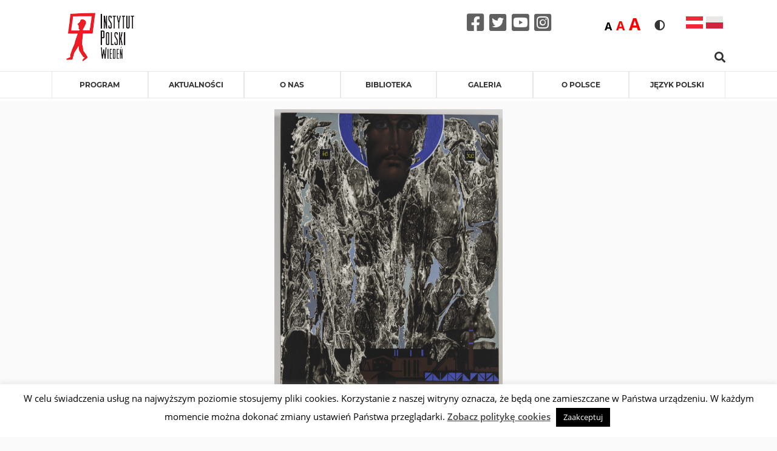

--- FILE ---
content_type: text/html; charset=UTF-8
request_url: https://instytutpolski.pl/wien/pl/2023/01/02/nowe-ikony-pl-ua-panel-dyskusyjny-i-otwarcie-wystawy/
body_size: 22434
content:




<script>
    var dir = false;
</script>
<!DOCTYPE html>
<html lang="pl-PL" >
<head>
    <meta http-equiv="X-UA-Compatible" content="IE=edge">
    <meta name="viewport" content="width=device-width, initial-scale=1">
    <!-- The above 2 meta tags *must* come first in the head; any other head content must come *after* these tags -->
    <title>Instytut Polski w Wiedniu</title>
    <link rel="stylesheet" href="https://instytutpolski.pl/wien/wp-content/themes/instytuty_polskie/assets/dist/css/all.min.css"/>

    <meta name='robots' content='index, follow, max-image-preview:large, max-snippet:-1, max-video-preview:-1' />
	<style>img:is([sizes="auto" i], [sizes^="auto," i]) { contain-intrinsic-size: 3000px 1500px }</style>
	<link rel="alternate" href="https://instytutpolski.pl/wien/2023/01/02/neue-ikonen-pl-ua-podiumsgesprach-ausstellungseroffnung/" hreflang="de" />
<link rel="alternate" href="https://instytutpolski.pl/wien/pl/2023/01/02/nowe-ikony-pl-ua-panel-dyskusyjny-i-otwarcie-wystawy/" hreflang="pl" />

	<!-- This site is optimized with the Yoast SEO plugin v24.6 - https://yoast.com/wordpress/plugins/seo/ -->
	<link rel="canonical" href="https://instytutpolski.pl/wien/pl/2023/01/02/nowe-ikony-pl-ua-panel-dyskusyjny-i-otwarcie-wystawy/" />
	<meta property="og:locale" content="pl_PL" />
	<meta property="og:locale:alternate" content="de_DE" />
	<meta property="og:type" content="article" />
	<meta property="og:title" content="Nowe ikony (PL/UA). Panel dyskusyjny i otwarcie wystawy - Instytut Polski w Wiedniu" />
	<meta property="og:description" content="W cieniu wojennej tragedii polscy i ukraińscy ikonografowie spotkali się w maju 2022 roku, by malować  ikony podczas Międzynarodowych Warsztatów Malowania Ikon. W tym roku jednak wiele rzeczy było inaczej: ukraińscy malarze nie mogli przyjechać. Zamiast nich przybyło wiele malarek &#8211; żon i sióstr tych, którzy albo służyli na froncie, albo czekali na powołanie. Z [&hellip;]" />
	<meta property="og:url" content="https://instytutpolski.pl/wien/pl/2023/01/02/nowe-ikony-pl-ua-panel-dyskusyjny-i-otwarcie-wystawy/" />
	<meta property="og:site_name" content="Instytut Polski w Wiedniu" />
	<meta property="article:published_time" content="2023-01-02T09:35:00+00:00" />
	<meta property="article:modified_time" content="2023-02-20T09:16:27+00:00" />
	<meta property="og:image" content="https://instytutpolski.pl/wien/wp-content/uploads/sites/2/2023/01/35.1-scaled.jpg" />
	<meta property="og:image:width" content="1924" />
	<meta property="og:image:height" content="2560" />
	<meta property="og:image:type" content="image/jpeg" />
	<meta name="author" content="madanya" />
	<meta name="twitter:card" content="summary_large_image" />
	<meta name="twitter:label1" content="Napisane przez" />
	<meta name="twitter:data1" content="madanya" />
	<meta name="twitter:label2" content="Szacowany czas czytania" />
	<meta name="twitter:data2" content="3 minuty" />
	<script type="application/ld+json" class="yoast-schema-graph">{"@context":"https://schema.org","@graph":[{"@type":"event","@id":"https://instytutpolski.pl/wien/pl/2023/01/02/nowe-ikony-pl-ua-panel-dyskusyjny-i-otwarcie-wystawy/","url":"https://instytutpolski.pl/wien/pl/2023/01/02/nowe-ikony-pl-ua-panel-dyskusyjny-i-otwarcie-wystawy/","name":"Nowe ikony (PL/UA). Panel dyskusyjny i otwarcie wystawy","isPartOf":{"@id":"https://instytutpolski.pl/wien/pl/#website"},"primaryImageOfPage":{"@id":"https://instytutpolski.pl/wien/pl/2023/01/02/nowe-ikony-pl-ua-panel-dyskusyjny-i-otwarcie-wystawy/#primaryimage"},"image":["https://instytutpolski.pl/wien/wp-content/uploads/sites/2/2023/01/35.1-scaled.jpg","https://instytutpolski.pl/wien/wp-content/uploads/sites/2/2023/01/35.1-225x300.jpg","https://instytutpolski.pl/wien/wp-content/uploads/sites/2/2023/01/35.1-770x1024.jpg","https://instytutpolski.pl/wien/wp-content/uploads/sites/2/2023/01/35.1-scaled.jpg"],"thumbnailUrl":"https://instytutpolski.pl/wien/wp-content/uploads/sites/2/2023/01/35.1-scaled.jpg","datePublished":"2023-01-02T09:35:00+01:00","dateModified":"2023-02-20T09:16:27+01:00","author":{"@id":"https://instytutpolski.pl/wien/pl/#/schema/person/8d5323f296dd37d9db688cda4648396e"},"breadcrumb":{"@id":"https://instytutpolski.pl/wien/pl/2023/01/02/nowe-ikony-pl-ua-panel-dyskusyjny-i-otwarcie-wystawy/#breadcrumb"},"inLanguage":"pl-PL","potentialAction":[{"@type":"ReadAction","target":["https://instytutpolski.pl/wien/pl/2023/01/02/nowe-ikony-pl-ua-panel-dyskusyjny-i-otwarcie-wystawy/"]}],"@context":"https://schema.org","startDate":"2023-02-17","endDate":"2023-02-17","eventStatus":"EventScheduled","eventAttendanceMode":"OfflineEventAttendanceMode","location":{"@type":"place","name":"","address":"","geo":{"@type":"GeoCoordinates","latitude":"","longitude":""}},"description":"W cieniu wojennej tragedii polscy i ukraińscy ikonografowie spotkali się w maju 2022 roku, by malować  ikony podczas Międzynarodowych Warsztatów Malowania Ikon. W tym roku jednak wiele rzeczy było inaczej: ukraińscy malarze nie mogli przyjechać. Zamiast nich przybyło wiele malarek - żon i sióstr tych, którzy albo służyli na froncie, albo czekali na powołanie. Z perspektywy tragedii wojny, poczucia samotności, bezradności, rozpaczy, żalu i bólu wyłoniły się współczesne ikony, które na nowo odkrywają tajemnicę życia, śmierci i zmartwychwstania. Bedą one zaprezentowane na wystawie w Instytucie Polskim w Wiedniu.\nOtwarcie wystawy, w której wezmą udział artyści z Polski i Ukrainy, poprzedzi dyskusja. Uczestnicy: Mateusz Sora (organizator Międzynarodowych Warsztatów Malowania Ikon) i dr Katarzyna Jakubowska (kulturoznawca i literaturoznawca, Uniwersytet Warszawski - Wydział Ukrainoznawstwa), lwowskie artystki Oksana Romaniv-Triska (Zakład Sztuki Ludowej Instytutu Etnologicznego Narodowej Akademii Nauk Ukrainy) i Ulyana Tomkevych, Univ. Prof. Mag. dr Thomas Mark Németh, kierownik Instytutu Teologii Historycznej, Wydział Teologii i Historii Chrześcijańskiego Wschodu, Katolicki Wydział Teologiczny, Uniwersytet Wiedeński, ukraińsko-greckokatolicki ksiądz i malarz ikon.\nModeracja: em. Univ.- Prof. Mag dr dr h.c. Alois Woldan, Instytut Slawistyki, Uniwersytet Wiedeński, prezes Towarzystwa Austriacko-Ukraińskiego (ÖUG).\nTłumacz Mag. Joanna Ziemska, kierownik Tłumaczenia Literackiego ARGE w Instytucie Tłumaczeń Pisemnych i Ustnych Uniwersytetu Wiedeńskiego.\nPodczas dyskusji prelegenci postarają się odpowiedzieć na następujące pytania: czy sztuka sakralna jest dziś jeszcze ważna? Kto tego potrzebuje? Kto jeszcze dziś maluje ikony i dlaczego? Co młodzi ikonografowie chcą wyrazić poprzez swoją sztukę? Jak zmieniają się techniki, motywy i elementy malarstwa ikonowego?\n \nPanel dyskusyjny: Sztuka sakralna dzisiaj | godz. 17:00.\nOtwarcie wystawy \"Nowe ikony PL/UA\" | godz. 18:00.\nPiątek, 17 lutego, p_art Galerie, Am Gestade 7, 1010 Wiedeń. Wystawę można oglądać do 24 marca 2023 r. Wstęp wolny. \n \nW Instytucie Polskim odbędą się  w sobotę 18. lutego warsztaty pisania ikon. Rejestracja: event.wien@instytutpolski.pl. Więcej informacji pod linkiem.\n \nOrganizatorzy: Instytut Polski w Wiedniu, Stowarzyszenie Przyjaciół Nowicy, Ambasada Ukrainy w Republice Austrii, Katedra Ukrainistyki Uniwersytetu Warszawskiego.  Partner: Polska Akademia Nauk w Wiedniu, Kościół Świętej Barbary w Wiedniu.\n "},{"@type":"ImageObject","inLanguage":"pl-PL","@id":"https://instytutpolski.pl/wien/pl/2023/01/02/nowe-ikony-pl-ua-panel-dyskusyjny-i-otwarcie-wystawy/#primaryimage","url":"https://instytutpolski.pl/wien/wp-content/uploads/sites/2/2023/01/35.1-scaled.jpg","contentUrl":"https://instytutpolski.pl/wien/wp-content/uploads/sites/2/2023/01/35.1-scaled.jpg","width":1924,"height":2560},{"@type":"BreadcrumbList","@id":"https://instytutpolski.pl/wien/pl/2023/01/02/nowe-ikony-pl-ua-panel-dyskusyjny-i-otwarcie-wystawy/#breadcrumb","itemListElement":[{"@type":"ListItem","position":1,"name":"Home","item":"https://instytutpolski.pl/wien/pl/"},{"@type":"ListItem","position":2,"name":"Aktualności","item":"https://instytutpolski.pl/wien/pl/aktualnosci/"},{"@type":"ListItem","position":3,"name":"Nowe ikony (PL/UA). Panel dyskusyjny i otwarcie wystawy"}]},{"@type":"WebSite","@id":"https://instytutpolski.pl/wien/pl/#website","url":"https://instytutpolski.pl/wien/pl/","name":"Instytut Polski w Wiedniu","description":"Instytuty Polskie","potentialAction":[{"@type":"SearchAction","target":{"@type":"EntryPoint","urlTemplate":"https://instytutpolski.pl/wien/pl/?s={search_term_string}"},"query-input":{"@type":"PropertyValueSpecification","valueRequired":true,"valueName":"search_term_string"}}],"inLanguage":"pl-PL"},{"@type":"Person","@id":"https://instytutpolski.pl/wien/pl/#/schema/person/8d5323f296dd37d9db688cda4648396e","name":"madanya","image":{"@type":"ImageObject","inLanguage":"pl-PL","@id":"https://instytutpolski.pl/wien/pl/#/schema/person/image/","url":"https://secure.gravatar.com/avatar/61b0eec0056672c478378dcc8a9e8e56?s=96&d=mm&r=g","contentUrl":"https://secure.gravatar.com/avatar/61b0eec0056672c478378dcc8a9e8e56?s=96&d=mm&r=g","caption":"madanya"},"url":"https://instytutpolski.pl/wien/pl/author/madanya/"}]}</script>
	<!-- / Yoast SEO plugin. -->


<link rel='dns-prefetch' href='//hcaptcha.com' />
<link rel="alternate" type="application/rss+xml" title="Instytut Polski w Wiedniu &raquo; Nowe ikony (PL/UA). Panel dyskusyjny i otwarcie wystawy Kanał z komentarzami" href="https://instytutpolski.pl/wien/pl/2023/01/02/nowe-ikony-pl-ua-panel-dyskusyjny-i-otwarcie-wystawy/feed/" />
		<!-- This site uses the Google Analytics by MonsterInsights plugin v9.3.1 - Using Analytics tracking - https://www.monsterinsights.com/ -->
		<!-- Note: MonsterInsights is not currently configured on this site. The site owner needs to authenticate with Google Analytics in the MonsterInsights settings panel. -->
					<!-- No tracking code set -->
				<!-- / Google Analytics by MonsterInsights -->
		<script type="text/javascript">
/* <![CDATA[ */
window._wpemojiSettings = {"baseUrl":"https:\/\/s.w.org\/images\/core\/emoji\/15.0.3\/72x72\/","ext":".png","svgUrl":"https:\/\/s.w.org\/images\/core\/emoji\/15.0.3\/svg\/","svgExt":".svg","source":{"concatemoji":"https:\/\/instytutpolski.pl\/wien\/wp-includes\/js\/wp-emoji-release.min.js"}};
/*! This file is auto-generated */
!function(i,n){var o,s,e;function c(e){try{var t={supportTests:e,timestamp:(new Date).valueOf()};sessionStorage.setItem(o,JSON.stringify(t))}catch(e){}}function p(e,t,n){e.clearRect(0,0,e.canvas.width,e.canvas.height),e.fillText(t,0,0);var t=new Uint32Array(e.getImageData(0,0,e.canvas.width,e.canvas.height).data),r=(e.clearRect(0,0,e.canvas.width,e.canvas.height),e.fillText(n,0,0),new Uint32Array(e.getImageData(0,0,e.canvas.width,e.canvas.height).data));return t.every(function(e,t){return e===r[t]})}function u(e,t,n){switch(t){case"flag":return n(e,"\ud83c\udff3\ufe0f\u200d\u26a7\ufe0f","\ud83c\udff3\ufe0f\u200b\u26a7\ufe0f")?!1:!n(e,"\ud83c\uddfa\ud83c\uddf3","\ud83c\uddfa\u200b\ud83c\uddf3")&&!n(e,"\ud83c\udff4\udb40\udc67\udb40\udc62\udb40\udc65\udb40\udc6e\udb40\udc67\udb40\udc7f","\ud83c\udff4\u200b\udb40\udc67\u200b\udb40\udc62\u200b\udb40\udc65\u200b\udb40\udc6e\u200b\udb40\udc67\u200b\udb40\udc7f");case"emoji":return!n(e,"\ud83d\udc26\u200d\u2b1b","\ud83d\udc26\u200b\u2b1b")}return!1}function f(e,t,n){var r="undefined"!=typeof WorkerGlobalScope&&self instanceof WorkerGlobalScope?new OffscreenCanvas(300,150):i.createElement("canvas"),a=r.getContext("2d",{willReadFrequently:!0}),o=(a.textBaseline="top",a.font="600 32px Arial",{});return e.forEach(function(e){o[e]=t(a,e,n)}),o}function t(e){var t=i.createElement("script");t.src=e,t.defer=!0,i.head.appendChild(t)}"undefined"!=typeof Promise&&(o="wpEmojiSettingsSupports",s=["flag","emoji"],n.supports={everything:!0,everythingExceptFlag:!0},e=new Promise(function(e){i.addEventListener("DOMContentLoaded",e,{once:!0})}),new Promise(function(t){var n=function(){try{var e=JSON.parse(sessionStorage.getItem(o));if("object"==typeof e&&"number"==typeof e.timestamp&&(new Date).valueOf()<e.timestamp+604800&&"object"==typeof e.supportTests)return e.supportTests}catch(e){}return null}();if(!n){if("undefined"!=typeof Worker&&"undefined"!=typeof OffscreenCanvas&&"undefined"!=typeof URL&&URL.createObjectURL&&"undefined"!=typeof Blob)try{var e="postMessage("+f.toString()+"("+[JSON.stringify(s),u.toString(),p.toString()].join(",")+"));",r=new Blob([e],{type:"text/javascript"}),a=new Worker(URL.createObjectURL(r),{name:"wpTestEmojiSupports"});return void(a.onmessage=function(e){c(n=e.data),a.terminate(),t(n)})}catch(e){}c(n=f(s,u,p))}t(n)}).then(function(e){for(var t in e)n.supports[t]=e[t],n.supports.everything=n.supports.everything&&n.supports[t],"flag"!==t&&(n.supports.everythingExceptFlag=n.supports.everythingExceptFlag&&n.supports[t]);n.supports.everythingExceptFlag=n.supports.everythingExceptFlag&&!n.supports.flag,n.DOMReady=!1,n.readyCallback=function(){n.DOMReady=!0}}).then(function(){return e}).then(function(){var e;n.supports.everything||(n.readyCallback(),(e=n.source||{}).concatemoji?t(e.concatemoji):e.wpemoji&&e.twemoji&&(t(e.twemoji),t(e.wpemoji)))}))}((window,document),window._wpemojiSettings);
/* ]]> */
</script>
<link rel='stylesheet' id='site_fancy_css-css' href='https://instytutpolski.pl/wien/wp-content/themes/instytuty_polskie/assets/dist/css/jquery.fancybox.min.css' type='text/css' media='all' />
<link rel='stylesheet' id='site_scroll_css-css' href='https://instytutpolski.pl/wien/wp-content/themes/instytuty_polskie/assets/dist/css/jquery.scrollbar.css' type='text/css' media='all' />
<link rel='stylesheet' id='site_main_css-css' href='https://instytutpolski.pl/wien/wp-content/themes/instytuty_polskie/assets/dist/main.css' type='text/css' media='all' />
<style id='wp-emoji-styles-inline-css' type='text/css'>

	img.wp-smiley, img.emoji {
		display: inline !important;
		border: none !important;
		box-shadow: none !important;
		height: 1em !important;
		width: 1em !important;
		margin: 0 0.07em !important;
		vertical-align: -0.1em !important;
		background: none !important;
		padding: 0 !important;
	}
</style>
<link rel='stylesheet' id='wp-block-library-css' href='https://instytutpolski.pl/wien/wp-includes/css/dist/block-library/style.min.css' type='text/css' media='all' />
<style id='pdfemb-pdf-embedder-viewer-style-inline-css' type='text/css'>
.wp-block-pdfemb-pdf-embedder-viewer{max-width:none}

</style>
<style id='eventpost-timeline-style-inline-css' type='text/css'>
.event_timeline{overflow-x:hidden;padding:22px 0 0;position:relative}.event_timeline:before{background-color:#000;content:"";height:2px;position:absolute;top:22px;width:100%}.event_timeline .track{align-items:flex-start;display:flex;flex-flow:nowrap;position:relative;transition:all 1s;white-space:nowrap;z-index:0}.event_timeline .event_item{display:inline-block;padding:2.5rem 1rem 1rem;position:relative;text-align:center;white-space:normal}.event_timeline .event_item.event_past{opacity:1}.event_timeline .event_item .anchor{background-color:#000;border-radius:50%;content:"";display:block;height:28px;left:calc(50% - 8px);position:absolute;top:-30px;width:28px}.event_timeline .event_item .anchor:before{background-color:inherit;content:"";display:block;height:2.3rem;left:50%;position:absolute;top:28px;width:1px}.event_timeline .event_item .event_date{font-weight:700}.event_timeline .event_item h5{line-height:1;margin:0;padding:0}.event_timeline .next,.event_timeline .previous{background-color:#000;border-radius:50%;content:"";cursor:pointer;display:block;height:40px;position:absolute;top:1.5px;width:40px;z-index:1}.event_timeline .next:after,.event_timeline .previous:after{border-bottom:3px solid #fff;border-left:3px solid #fff;content:"";font-size:0;height:10px;position:absolute;top:14.8333333333px;transition:left .3s;width:10px;z-index:3}.event_timeline .next{right:0}.event_timeline .next:after{left:11.5px;transform:rotate(-135deg)}.event_timeline .next:focus:after,.event_timeline .next:hover:after{left:14.5px}.event_timeline .previous{display:none;left:0}.event_timeline .previous:after{left:15px;transform:rotate(45deg)}.event_timeline .previous:focus:after,.event_timeline .previous:hover:after{left:12px}

</style>
<link rel='stylesheet' id='event-post-map-css' href='https://instytutpolski.pl/wien/wp-content/plugins/event-post/build/map/event-map.css' type='text/css' media='all' />
<style id='classic-theme-styles-inline-css' type='text/css'>
/*! This file is auto-generated */
.wp-block-button__link{color:#fff;background-color:#32373c;border-radius:9999px;box-shadow:none;text-decoration:none;padding:calc(.667em + 2px) calc(1.333em + 2px);font-size:1.125em}.wp-block-file__button{background:#32373c;color:#fff;text-decoration:none}
</style>
<style id='global-styles-inline-css' type='text/css'>
:root{--wp--preset--aspect-ratio--square: 1;--wp--preset--aspect-ratio--4-3: 4/3;--wp--preset--aspect-ratio--3-4: 3/4;--wp--preset--aspect-ratio--3-2: 3/2;--wp--preset--aspect-ratio--2-3: 2/3;--wp--preset--aspect-ratio--16-9: 16/9;--wp--preset--aspect-ratio--9-16: 9/16;--wp--preset--color--black: #000000;--wp--preset--color--cyan-bluish-gray: #abb8c3;--wp--preset--color--white: #ffffff;--wp--preset--color--pale-pink: #f78da7;--wp--preset--color--vivid-red: #cf2e2e;--wp--preset--color--luminous-vivid-orange: #ff6900;--wp--preset--color--luminous-vivid-amber: #fcb900;--wp--preset--color--light-green-cyan: #7bdcb5;--wp--preset--color--vivid-green-cyan: #00d084;--wp--preset--color--pale-cyan-blue: #8ed1fc;--wp--preset--color--vivid-cyan-blue: #0693e3;--wp--preset--color--vivid-purple: #9b51e0;--wp--preset--gradient--vivid-cyan-blue-to-vivid-purple: linear-gradient(135deg,rgba(6,147,227,1) 0%,rgb(155,81,224) 100%);--wp--preset--gradient--light-green-cyan-to-vivid-green-cyan: linear-gradient(135deg,rgb(122,220,180) 0%,rgb(0,208,130) 100%);--wp--preset--gradient--luminous-vivid-amber-to-luminous-vivid-orange: linear-gradient(135deg,rgba(252,185,0,1) 0%,rgba(255,105,0,1) 100%);--wp--preset--gradient--luminous-vivid-orange-to-vivid-red: linear-gradient(135deg,rgba(255,105,0,1) 0%,rgb(207,46,46) 100%);--wp--preset--gradient--very-light-gray-to-cyan-bluish-gray: linear-gradient(135deg,rgb(238,238,238) 0%,rgb(169,184,195) 100%);--wp--preset--gradient--cool-to-warm-spectrum: linear-gradient(135deg,rgb(74,234,220) 0%,rgb(151,120,209) 20%,rgb(207,42,186) 40%,rgb(238,44,130) 60%,rgb(251,105,98) 80%,rgb(254,248,76) 100%);--wp--preset--gradient--blush-light-purple: linear-gradient(135deg,rgb(255,206,236) 0%,rgb(152,150,240) 100%);--wp--preset--gradient--blush-bordeaux: linear-gradient(135deg,rgb(254,205,165) 0%,rgb(254,45,45) 50%,rgb(107,0,62) 100%);--wp--preset--gradient--luminous-dusk: linear-gradient(135deg,rgb(255,203,112) 0%,rgb(199,81,192) 50%,rgb(65,88,208) 100%);--wp--preset--gradient--pale-ocean: linear-gradient(135deg,rgb(255,245,203) 0%,rgb(182,227,212) 50%,rgb(51,167,181) 100%);--wp--preset--gradient--electric-grass: linear-gradient(135deg,rgb(202,248,128) 0%,rgb(113,206,126) 100%);--wp--preset--gradient--midnight: linear-gradient(135deg,rgb(2,3,129) 0%,rgb(40,116,252) 100%);--wp--preset--font-size--small: 13px;--wp--preset--font-size--medium: 20px;--wp--preset--font-size--large: 36px;--wp--preset--font-size--x-large: 42px;--wp--preset--spacing--20: 0.44rem;--wp--preset--spacing--30: 0.67rem;--wp--preset--spacing--40: 1rem;--wp--preset--spacing--50: 1.5rem;--wp--preset--spacing--60: 2.25rem;--wp--preset--spacing--70: 3.38rem;--wp--preset--spacing--80: 5.06rem;--wp--preset--shadow--natural: 6px 6px 9px rgba(0, 0, 0, 0.2);--wp--preset--shadow--deep: 12px 12px 50px rgba(0, 0, 0, 0.4);--wp--preset--shadow--sharp: 6px 6px 0px rgba(0, 0, 0, 0.2);--wp--preset--shadow--outlined: 6px 6px 0px -3px rgba(255, 255, 255, 1), 6px 6px rgba(0, 0, 0, 1);--wp--preset--shadow--crisp: 6px 6px 0px rgba(0, 0, 0, 1);}:where(.is-layout-flex){gap: 0.5em;}:where(.is-layout-grid){gap: 0.5em;}body .is-layout-flex{display: flex;}.is-layout-flex{flex-wrap: wrap;align-items: center;}.is-layout-flex > :is(*, div){margin: 0;}body .is-layout-grid{display: grid;}.is-layout-grid > :is(*, div){margin: 0;}:where(.wp-block-columns.is-layout-flex){gap: 2em;}:where(.wp-block-columns.is-layout-grid){gap: 2em;}:where(.wp-block-post-template.is-layout-flex){gap: 1.25em;}:where(.wp-block-post-template.is-layout-grid){gap: 1.25em;}.has-black-color{color: var(--wp--preset--color--black) !important;}.has-cyan-bluish-gray-color{color: var(--wp--preset--color--cyan-bluish-gray) !important;}.has-white-color{color: var(--wp--preset--color--white) !important;}.has-pale-pink-color{color: var(--wp--preset--color--pale-pink) !important;}.has-vivid-red-color{color: var(--wp--preset--color--vivid-red) !important;}.has-luminous-vivid-orange-color{color: var(--wp--preset--color--luminous-vivid-orange) !important;}.has-luminous-vivid-amber-color{color: var(--wp--preset--color--luminous-vivid-amber) !important;}.has-light-green-cyan-color{color: var(--wp--preset--color--light-green-cyan) !important;}.has-vivid-green-cyan-color{color: var(--wp--preset--color--vivid-green-cyan) !important;}.has-pale-cyan-blue-color{color: var(--wp--preset--color--pale-cyan-blue) !important;}.has-vivid-cyan-blue-color{color: var(--wp--preset--color--vivid-cyan-blue) !important;}.has-vivid-purple-color{color: var(--wp--preset--color--vivid-purple) !important;}.has-black-background-color{background-color: var(--wp--preset--color--black) !important;}.has-cyan-bluish-gray-background-color{background-color: var(--wp--preset--color--cyan-bluish-gray) !important;}.has-white-background-color{background-color: var(--wp--preset--color--white) !important;}.has-pale-pink-background-color{background-color: var(--wp--preset--color--pale-pink) !important;}.has-vivid-red-background-color{background-color: var(--wp--preset--color--vivid-red) !important;}.has-luminous-vivid-orange-background-color{background-color: var(--wp--preset--color--luminous-vivid-orange) !important;}.has-luminous-vivid-amber-background-color{background-color: var(--wp--preset--color--luminous-vivid-amber) !important;}.has-light-green-cyan-background-color{background-color: var(--wp--preset--color--light-green-cyan) !important;}.has-vivid-green-cyan-background-color{background-color: var(--wp--preset--color--vivid-green-cyan) !important;}.has-pale-cyan-blue-background-color{background-color: var(--wp--preset--color--pale-cyan-blue) !important;}.has-vivid-cyan-blue-background-color{background-color: var(--wp--preset--color--vivid-cyan-blue) !important;}.has-vivid-purple-background-color{background-color: var(--wp--preset--color--vivid-purple) !important;}.has-black-border-color{border-color: var(--wp--preset--color--black) !important;}.has-cyan-bluish-gray-border-color{border-color: var(--wp--preset--color--cyan-bluish-gray) !important;}.has-white-border-color{border-color: var(--wp--preset--color--white) !important;}.has-pale-pink-border-color{border-color: var(--wp--preset--color--pale-pink) !important;}.has-vivid-red-border-color{border-color: var(--wp--preset--color--vivid-red) !important;}.has-luminous-vivid-orange-border-color{border-color: var(--wp--preset--color--luminous-vivid-orange) !important;}.has-luminous-vivid-amber-border-color{border-color: var(--wp--preset--color--luminous-vivid-amber) !important;}.has-light-green-cyan-border-color{border-color: var(--wp--preset--color--light-green-cyan) !important;}.has-vivid-green-cyan-border-color{border-color: var(--wp--preset--color--vivid-green-cyan) !important;}.has-pale-cyan-blue-border-color{border-color: var(--wp--preset--color--pale-cyan-blue) !important;}.has-vivid-cyan-blue-border-color{border-color: var(--wp--preset--color--vivid-cyan-blue) !important;}.has-vivid-purple-border-color{border-color: var(--wp--preset--color--vivid-purple) !important;}.has-vivid-cyan-blue-to-vivid-purple-gradient-background{background: var(--wp--preset--gradient--vivid-cyan-blue-to-vivid-purple) !important;}.has-light-green-cyan-to-vivid-green-cyan-gradient-background{background: var(--wp--preset--gradient--light-green-cyan-to-vivid-green-cyan) !important;}.has-luminous-vivid-amber-to-luminous-vivid-orange-gradient-background{background: var(--wp--preset--gradient--luminous-vivid-amber-to-luminous-vivid-orange) !important;}.has-luminous-vivid-orange-to-vivid-red-gradient-background{background: var(--wp--preset--gradient--luminous-vivid-orange-to-vivid-red) !important;}.has-very-light-gray-to-cyan-bluish-gray-gradient-background{background: var(--wp--preset--gradient--very-light-gray-to-cyan-bluish-gray) !important;}.has-cool-to-warm-spectrum-gradient-background{background: var(--wp--preset--gradient--cool-to-warm-spectrum) !important;}.has-blush-light-purple-gradient-background{background: var(--wp--preset--gradient--blush-light-purple) !important;}.has-blush-bordeaux-gradient-background{background: var(--wp--preset--gradient--blush-bordeaux) !important;}.has-luminous-dusk-gradient-background{background: var(--wp--preset--gradient--luminous-dusk) !important;}.has-pale-ocean-gradient-background{background: var(--wp--preset--gradient--pale-ocean) !important;}.has-electric-grass-gradient-background{background: var(--wp--preset--gradient--electric-grass) !important;}.has-midnight-gradient-background{background: var(--wp--preset--gradient--midnight) !important;}.has-small-font-size{font-size: var(--wp--preset--font-size--small) !important;}.has-medium-font-size{font-size: var(--wp--preset--font-size--medium) !important;}.has-large-font-size{font-size: var(--wp--preset--font-size--large) !important;}.has-x-large-font-size{font-size: var(--wp--preset--font-size--x-large) !important;}
:where(.wp-block-post-template.is-layout-flex){gap: 1.25em;}:where(.wp-block-post-template.is-layout-grid){gap: 1.25em;}
:where(.wp-block-columns.is-layout-flex){gap: 2em;}:where(.wp-block-columns.is-layout-grid){gap: 2em;}
:root :where(.wp-block-pullquote){font-size: 1.5em;line-height: 1.6;}
</style>
<link rel='stylesheet' id='cookie-law-info-css' href='https://instytutpolski.pl/wien/wp-content/plugins/cookie-law-info/legacy/public/css/cookie-law-info-public.css' type='text/css' media='all' />
<link rel='stylesheet' id='cookie-law-info-gdpr-css' href='https://instytutpolski.pl/wien/wp-content/plugins/cookie-law-info/legacy/public/css/cookie-law-info-gdpr.css' type='text/css' media='all' />
<link rel='stylesheet' id='event-post-css' href='https://instytutpolski.pl/wien/wp-content/plugins/event-post/build/front/front.css' type='text/css' media='all' />
<link rel='stylesheet' id='dashicons-css' href='https://instytutpolski.pl/wien/wp-includes/css/dashicons.min.css' type='text/css' media='all' />
<link rel='stylesheet' id='searchandfilter-css' href='https://instytutpolski.pl/wien/wp-content/plugins/search-filter/style.css' type='text/css' media='all' />
<link rel='stylesheet' id='wp-polls-css' href='https://instytutpolski.pl/wien/wp-content/plugins/wp-polls/polls-css.css' type='text/css' media='all' />
<style id='wp-polls-inline-css' type='text/css'>
.wp-polls .pollbar {
	margin: 1px;
	font-size: 6px;
	line-height: 8px;
	height: 8px;
	background-image: url('https://instytutpolski.pl/wien/wp-content/plugins/wp-polls/images/default/pollbg.gif');
	border: 1px solid #c8c8c8;
}

</style>
<!--n2css--><!--n2js--><script type="text/javascript" src="https://instytutpolski.pl/wien/wp-includes/js/jquery/jquery.min.js" id="jquery-core-js"></script>
<script type="text/javascript" src="https://instytutpolski.pl/wien/wp-includes/js/jquery/jquery-migrate.min.js" id="jquery-migrate-js"></script>
<script type="text/javascript" id="cookie-law-info-js-extra">
/* <![CDATA[ */
var Cli_Data = {"nn_cookie_ids":[],"cookielist":[],"non_necessary_cookies":[],"ccpaEnabled":"","ccpaRegionBased":"","ccpaBarEnabled":"","strictlyEnabled":["necessary","obligatoire"],"ccpaType":"gdpr","js_blocking":"","custom_integration":"","triggerDomRefresh":"","secure_cookies":""};
var cli_cookiebar_settings = {"animate_speed_hide":"500","animate_speed_show":"500","background":"#FFF","border":"#b1a6a6c2","border_on":"","button_1_button_colour":"#000","button_1_button_hover":"#000000","button_1_link_colour":"#fff","button_1_as_button":"1","button_1_new_win":"","button_2_button_colour":"#333","button_2_button_hover":"#292929","button_2_link_colour":"#444","button_2_as_button":"","button_2_hidebar":"","button_3_button_colour":"#000","button_3_button_hover":"#000000","button_3_link_colour":"#fff","button_3_as_button":"1","button_3_new_win":"","button_4_button_colour":"#000","button_4_button_hover":"#000000","button_4_link_colour":"#62a329","button_4_as_button":"","button_7_button_colour":"#61a229","button_7_button_hover":"#4e8221","button_7_link_colour":"#fff","button_7_as_button":"1","button_7_new_win":"","font_family":"inherit","header_fix":"","notify_animate_hide":"1","notify_animate_show":"","notify_div_id":"#cookie-law-info-bar","notify_position_horizontal":"right","notify_position_vertical":"bottom","scroll_close":"","scroll_close_reload":"","accept_close_reload":"","reject_close_reload":"","showagain_tab":"","showagain_background":"#fff","showagain_border":"#000","showagain_div_id":"#cookie-law-info-again","showagain_x_position":"100px","text":"#000","show_once_yn":"","show_once":"10000","logging_on":"","as_popup":"","popup_overlay":"1","bar_heading_text":"","cookie_bar_as":"banner","popup_showagain_position":"bottom-right","widget_position":"left"};
var log_object = {"ajax_url":"https:\/\/instytutpolski.pl\/wien\/wp-admin\/admin-ajax.php"};
/* ]]> */
</script>
<script type="text/javascript" src="https://instytutpolski.pl/wien/wp-content/plugins/cookie-law-info/legacy/public/js/cookie-law-info-public.js" id="cookie-law-info-js"></script>
<link rel="https://api.w.org/" href="https://instytutpolski.pl/wien/wp-json/" /><link rel="alternate" title="JSON" type="application/json" href="https://instytutpolski.pl/wien/wp-json/wp/v2/posts/17655" /><link rel="EditURI" type="application/rsd+xml" title="RSD" href="https://instytutpolski.pl/wien/xmlrpc.php?rsd" />
<link rel='shortlink' href='https://instytutpolski.pl/wien/?p=17655' />
<link rel="alternate" title="oEmbed (JSON)" type="application/json+oembed" href="https://instytutpolski.pl/wien/wp-json/oembed/1.0/embed?url=https%3A%2F%2Finstytutpolski.pl%2Fwien%2Fpl%2F2023%2F01%2F02%2Fnowe-ikony-pl-ua-panel-dyskusyjny-i-otwarcie-wystawy%2F" />
<link rel="alternate" title="oEmbed (XML)" type="text/xml+oembed" href="https://instytutpolski.pl/wien/wp-json/oembed/1.0/embed?url=https%3A%2F%2Finstytutpolski.pl%2Fwien%2Fpl%2F2023%2F01%2F02%2Fnowe-ikony-pl-ua-panel-dyskusyjny-i-otwarcie-wystawy%2F&#038;format=xml" />
<meta name="datetime-coverage-start" content="2023-02-17T17:00:00+00:00" />
<meta name="datetime-coverage-end" content="2023-02-17T17:00:00+00:00" />
<meta name="twitter:label1" content="Date"/>
<meta name="twitter:data1" content="piątek 17 lutego 2023"/>
<style>
.h-captcha{position:relative;display:block;margin-bottom:2rem;padding:0;clear:both}.h-captcha[data-size="normal"]{width:303px;height:78px}.h-captcha[data-size="compact"]{width:164px;height:144px}.h-captcha[data-size="invisible"]{display:none}.h-captcha::before{content:'';display:block;position:absolute;top:0;left:0;background:url(https://instytutpolski.pl/wien/wp-content/plugins/hcaptcha-for-forms-and-more/assets/images/hcaptcha-div-logo.svg) no-repeat;border:1px solid #fff0;border-radius:4px}.h-captcha[data-size="normal"]::before{width:300px;height:74px;background-position:94% 28%}.h-captcha[data-size="compact"]::before{width:156px;height:136px;background-position:50% 79%}.h-captcha[data-theme="light"]::before,body.is-light-theme .h-captcha[data-theme="auto"]::before,.h-captcha[data-theme="auto"]::before{background-color:#fafafa;border:1px solid #e0e0e0}.h-captcha[data-theme="dark"]::before,body.is-dark-theme .h-captcha[data-theme="auto"]::before,html.wp-dark-mode-active .h-captcha[data-theme="auto"]::before,html.drdt-dark-mode .h-captcha[data-theme="auto"]::before{background-image:url(https://instytutpolski.pl/wien/wp-content/plugins/hcaptcha-for-forms-and-more/assets/images/hcaptcha-div-logo-white.svg);background-repeat:no-repeat;background-color:#333;border:1px solid #f5f5f5}.h-captcha[data-theme="custom"]::before{background-color:initial}.h-captcha[data-size="invisible"]::before{display:none}.h-captcha iframe{position:relative}div[style*="z-index: 2147483647"] div[style*="border-width: 11px"][style*="position: absolute"][style*="pointer-events: none"]{border-style:none}
</style>
<meta property="og:locale" content="pl_PL" /><meta property="og:type" content="article" /><meta property="og:title" content="Nowe ikony (PL/UA). Panel dyskusyjny i otwarcie wystawy | Instytut Polski w Wiedniu" /><meta property="og:description" content="W cieniu wojennej tragedii polscy i ukraińscy ikonografowie spotkali się w maju 2022 roku, by malować  ikony podczas Międzynarodowych Warsztatów Malowania Ikon. W tym roku&hellip;" /><meta property="og:url" content="https://instytutpolski.pl/wien/pl/2023/01/02/nowe-ikony-pl-ua-panel-dyskusyjny-i-otwarcie-wystawy/" /><meta property="og:site_name" content="Instytut Polski w Wiedniu" /><meta property="og:image" content="https://instytutpolski.pl/wien/wp-content/uploads/sites/2/2023/01/35.1-scaled.jpg" />
    <!-- Add stylesheets -->
    <link rel="stylesheet" href="https://instytutpolski.pl/wien/wp-content/themes/instytuty_polskie/style.css" type="text/css" media="screen"/>
    <!-- http://realfavicongenerator.net -->
    <link rel="apple-touch-icon" sizes="180x180"
          href="https://instytutpolski.pl/wien/wp-content/themes/instytuty_polskie/favicons/apple-touch-icon.png">
    <link rel="icon" type="image/png" sizes="32x32"
          href="https://instytutpolski.pl/wien/wp-content/themes/instytuty_polskie/favicons/favicon-32x32.png">
    <link rel="icon" type="image/png" sizes="16x16"
          href="https://instytutpolski.pl/wien/wp-content/themes/instytuty_polskie/favicons/favicon-16x16.png">
    <link rel="mask-icon" href="https://instytutpolski.pl/wien/wp-content/themes/instytuty_polskie/favicons/safari-pinned-tab.svg" color="#5bbad5">
    <meta name="theme-color" content="#ffffff">

    <link rel="apple-touch-icon" sizes="180x180"
          href="https://instytutpolski.pl/wien/wp-content/themes/instytuty_polskie/favicons/apple-touch-icon.png">
    <link rel="icon" type="image/png" sizes="32x32"
          href="https://instytutpolski.pl/wien/wp-content/themes/instytuty_polskie/favicons/favicon-32x32.png">
    <link rel="icon" type="image/png" sizes="16x16"
          href="https://instytutpolski.pl/wien/wp-content/themes/instytuty_polskie/favicons/favicon-16x16.png">
    <link rel="manifest" href="https://instytutpolski.pl/wien/wp-content/themes/instytuty_polskie/favicons/site.webmanifest">
    <link rel="mask-icon" href="https://instytutpolski.pl/wien/wp-content/themes/instytuty_polskie/favicons/safari-pinned-tab.svg" color="#f50000">
    <meta name="msapplication-TileColor" content="#ffffff">
    <meta name="theme-color" content="#ffffff">

    <!-- HTML5 sh   im and Respond.js for IE8 support of HTML5 elements and media queries -->
    <!-- WARNING: Respond.js doesn't work if you view the page via file:// -->
    <!--[if lt IE 9]>
    <script src="https://instytutpolski.pl/wien/wp-content/themes/instytuty_polskie/assets/dist/js/html5shiv.min.js" defer></script>
    <script src="https://instytutpolski.pl/wien/wp-content/themes/instytuty_polskie/assets/dist/js/respond.min.js" defer></script>
    <script src="https://instytutpolski.pl/wien/wp-content/themes/instytuty_polskie/assets/dist/js/selectivizr.js" defer></script>
    <![endif]-->
    <link rel="stylesheet" href="https://instytutpolski.pl/wien/wp-content/themes/instytuty_polskie/assets/dist/css/jquery.mmenu.all.css">


                              <script>!function(e){var n="https://s.go-mpulse.net/boomerang/";if("False"=="True")e.BOOMR_config=e.BOOMR_config||{},e.BOOMR_config.PageParams=e.BOOMR_config.PageParams||{},e.BOOMR_config.PageParams.pci=!0,n="https://s2.go-mpulse.net/boomerang/";if(window.BOOMR_API_key="32HDW-HM4P9-J3XEG-6DPYE-53CTD",function(){function e(){if(!o){var e=document.createElement("script");e.id="boomr-scr-as",e.src=window.BOOMR.url,e.async=!0,i.parentNode.appendChild(e),o=!0}}function t(e){o=!0;var n,t,a,r,d=document,O=window;if(window.BOOMR.snippetMethod=e?"if":"i",t=function(e,n){var t=d.createElement("script");t.id=n||"boomr-if-as",t.src=window.BOOMR.url,BOOMR_lstart=(new Date).getTime(),e=e||d.body,e.appendChild(t)},!window.addEventListener&&window.attachEvent&&navigator.userAgent.match(/MSIE [67]\./))return window.BOOMR.snippetMethod="s",void t(i.parentNode,"boomr-async");a=document.createElement("IFRAME"),a.src="about:blank",a.title="",a.role="presentation",a.loading="eager",r=(a.frameElement||a).style,r.width=0,r.height=0,r.border=0,r.display="none",i.parentNode.appendChild(a);try{O=a.contentWindow,d=O.document.open()}catch(_){n=document.domain,a.src="javascript:var d=document.open();d.domain='"+n+"';void(0);",O=a.contentWindow,d=O.document.open()}if(n)d._boomrl=function(){this.domain=n,t()},d.write("<bo"+"dy onload='document._boomrl();'>");else if(O._boomrl=function(){t()},O.addEventListener)O.addEventListener("load",O._boomrl,!1);else if(O.attachEvent)O.attachEvent("onload",O._boomrl);d.close()}function a(e){window.BOOMR_onload=e&&e.timeStamp||(new Date).getTime()}if(!window.BOOMR||!window.BOOMR.version&&!window.BOOMR.snippetExecuted){window.BOOMR=window.BOOMR||{},window.BOOMR.snippetStart=(new Date).getTime(),window.BOOMR.snippetExecuted=!0,window.BOOMR.snippetVersion=12,window.BOOMR.url=n+"32HDW-HM4P9-J3XEG-6DPYE-53CTD";var i=document.currentScript||document.getElementsByTagName("script")[0],o=!1,r=document.createElement("link");if(r.relList&&"function"==typeof r.relList.supports&&r.relList.supports("preload")&&"as"in r)window.BOOMR.snippetMethod="p",r.href=window.BOOMR.url,r.rel="preload",r.as="script",r.addEventListener("load",e),r.addEventListener("error",function(){t(!0)}),setTimeout(function(){if(!o)t(!0)},3e3),BOOMR_lstart=(new Date).getTime(),i.parentNode.appendChild(r);else t(!1);if(window.addEventListener)window.addEventListener("load",a,!1);else if(window.attachEvent)window.attachEvent("onload",a)}}(),"".length>0)if(e&&"performance"in e&&e.performance&&"function"==typeof e.performance.setResourceTimingBufferSize)e.performance.setResourceTimingBufferSize();!function(){if(BOOMR=e.BOOMR||{},BOOMR.plugins=BOOMR.plugins||{},!BOOMR.plugins.AK){var n=""=="true"?1:0,t="",a="clmfeeixfuxmk2lrggoq-f-e8fc8486d-clientnsv4-s.akamaihd.net",i="false"=="true"?2:1,o={"ak.v":"39","ak.cp":"1808843","ak.ai":parseInt("1219253",10),"ak.ol":"0","ak.cr":8,"ak.ipv":4,"ak.proto":"h2","ak.rid":"9b8a2a9","ak.r":47370,"ak.a2":n,"ak.m":"dscb","ak.n":"essl","ak.bpcip":"18.216.82.0","ak.cport":52492,"ak.gh":"23.208.24.81","ak.quicv":"","ak.tlsv":"tls1.3","ak.0rtt":"","ak.0rtt.ed":"","ak.csrc":"-","ak.acc":"","ak.t":"1769025949","ak.ak":"hOBiQwZUYzCg5VSAfCLimQ==X3Ctj6rsTNh2q7tRHTkYIGABGc/rwwoq4oBw4IWIiUIAwTrtPKRs0s1kAyy4TlhXQWbpJSoqhvaTJz2Yat5Fae//QcYpxTa2ERph9e+kjfd1jF0R84WfC+lAFKfxB86C+dhnZ1jXQ29+pk8mz8dtwz+XurF3pg5iDzoPOEWl330wqWXlzT1Qt0cfoQ1nUg8jdAXAoMwIN1Pyzf2NlUzl16GyA5nT97NF/zp1jnNA0/6DksgOIdfdQoSGI7/ZVfr8UnFQqrATv82ZVXUc6/mN5a4VNZUzCcvR5wBs6MzI6YYXtb9+fB4oFSw+gbchlZG1Gxne5rEqtuqFrHz9GQT5UBfYGpzKCIIsDEUBbMbGPk9VND09sRpOj1vv1b04k4UD9Alb56BEuwXd+2VVTsiUjBC4FYbqgaHD2RNWXXm63z0=","ak.pv":"12","ak.dpoabenc":"","ak.tf":i};if(""!==t)o["ak.ruds"]=t;var r={i:!1,av:function(n){var t="http.initiator";if(n&&(!n[t]||"spa_hard"===n[t]))o["ak.feo"]=void 0!==e.aFeoApplied?1:0,BOOMR.addVar(o)},rv:function(){var e=["ak.bpcip","ak.cport","ak.cr","ak.csrc","ak.gh","ak.ipv","ak.m","ak.n","ak.ol","ak.proto","ak.quicv","ak.tlsv","ak.0rtt","ak.0rtt.ed","ak.r","ak.acc","ak.t","ak.tf"];BOOMR.removeVar(e)}};BOOMR.plugins.AK={akVars:o,akDNSPreFetchDomain:a,init:function(){if(!r.i){var e=BOOMR.subscribe;e("before_beacon",r.av,null,null),e("onbeacon",r.rv,null,null),r.i=!0}return this},is_complete:function(){return!0}}}}()}(window);</script></head>

<body data-rsssl=1 class="post-template-default single single-post postid-17655 single-format-standard" >
<div>
    <header class="d-block align-items-center header">
        <div class="container text-center">
            <div class="row d-inline-flex d-sm-flex align-items-center align-items-md-start my-sm-3 flex-nowrap justify-content-sm-between">
        <div class="col-1 col-sm-1 col-lg-1 d-xl-none">
            <a href="#mmenu-menu" class="mmenu-link d-block d-xl-none"><span class="fa fa-bars"></span><span
                        class="sr-only">MENU</span></a>
        </div>

        <div class="col-5 col-sm-4 col-md-2 col-lg-3 col-xl-2 ">
            <a class="logo" href="https://instytutpolski.pl/wien/pl">
                <img src="https://instytutpolski.pl/wien/wp-content/uploads/sites/2/2019/07/logo-ip-wieden-pl.png" alt="Instytut Polski w Wiedniu"
                     class="img-fluid"/>
            </a>
        </div>

        <div id="mmenu-menu" class="d-xl-none">
            
                <ul>
                    <li id="menu-item-1078" class="menu-item menu-item-type-taxonomy menu-item-object-category current-post-ancestor current-menu-parent current-post-parent menu-item-has-children menu-item-1078"><a href="https://instytutpolski.pl/wien/pl/category/program/">Program</a>
<ul class="sub-menu">
	<li id="menu-item-1126" class="menu-item menu-item-type-taxonomy menu-item-object-category menu-item-1126"><a href="https://instytutpolski.pl/wien/pl/category/program/muzyka/">Muzyka</a></li>
	<li id="menu-item-1127" class="menu-item menu-item-type-taxonomy menu-item-object-category menu-item-1127"><a href="https://instytutpolski.pl/wien/pl/category/program/literatura/">Literatura</a></li>
	<li id="menu-item-1128" class="menu-item menu-item-type-taxonomy menu-item-object-category menu-item-1128"><a href="https://instytutpolski.pl/wien/pl/category/program/film/">Film</a></li>
	<li id="menu-item-1129" class="menu-item menu-item-type-taxonomy menu-item-object-category menu-item-1129"><a href="https://instytutpolski.pl/wien/pl/category/program/sztuka/">Sztuka</a></li>
	<li id="menu-item-1514" class="menu-item menu-item-type-taxonomy menu-item-object-category menu-item-1514"><a href="https://instytutpolski.pl/wien/pl/category/program/historia/">Historia</a></li>
	<li id="menu-item-4106" class="menu-item menu-item-type-taxonomy menu-item-object-category menu-item-4106"><a href="https://instytutpolski.pl/wien/pl/category/program/wiedza/">Wiedza</a></li>
	<li id="menu-item-27999" class="menu-item menu-item-type-taxonomy menu-item-object-category menu-item-27999"><a href="https://instytutpolski.pl/wien/pl/category/program/taniec/">Taniec</a></li>
	<li id="menu-item-26840" class="menu-item menu-item-type-taxonomy menu-item-object-category menu-item-26840"><a href="https://instytutpolski.pl/wien/pl/category/program/teatr/">Teatr</a></li>
</ul>
</li>
<li id="menu-item-1079" class="menu-item menu-item-type-taxonomy menu-item-object-category menu-item-1079"><a href="https://instytutpolski.pl/wien/pl/category/aktualnosci/">Aktualności</a></li>
<li id="menu-item-4570" class="menu-item menu-item-type-post_type menu-item-object-page menu-item-has-children menu-item-4570"><a href="https://instytutpolski.pl/wien/pl/o-nas/">O nas</a>
<ul class="sub-menu">
	<li id="menu-item-4938" class="menu-item menu-item-type-post_type menu-item-object-page menu-item-4938"><a href="https://instytutpolski.pl/wien/pl/o-nas/zespol-2/">Zespół</a></li>
	<li id="menu-item-2560" class="menu-item menu-item-type-post_type menu-item-object-page menu-item-2560"><a href="https://instytutpolski.pl/wien/adresse/">Kontakt</a></li>
	<li id="menu-item-1044" class="menu-item menu-item-type-post_type menu-item-object-page menu-item-1044"><a href="https://instytutpolski.pl/wien/pl/o-nas/praktyki/">Praktyki</a></li>
	<li id="menu-item-1039" class="menu-item menu-item-type-post_type menu-item-object-page menu-item-1039"><a href="https://instytutpolski.pl/wien/pl/o-nas/partnerzy/">Partnerzy</a></li>
</ul>
</li>
<li id="menu-item-1045" class="menu-item menu-item-type-post_type menu-item-object-page menu-item-1045"><a href="https://instytutpolski.pl/wien/pl/o-nas/biblioteka/">Biblioteka</a></li>
<li id="menu-item-4103" class="menu-item menu-item-type-post_type menu-item-object-page menu-item-4103"><a href="https://instytutpolski.pl/wien/pl/o-nas/galeria/">Galeria</a></li>
<li id="menu-item-2497" class="menu-item menu-item-type-post_type menu-item-object-page menu-item-has-children menu-item-2497"><a href="https://instytutpolski.pl/wien/lernen-sie-polen-kennen/uber-polen-2/">O Polsce</a>
<ul class="sub-menu">
	<li id="menu-item-4939" class="menu-item menu-item-type-post_type menu-item-object-page menu-item-has-children menu-item-4939"><a href="https://instytutpolski.pl/wien/pl/poznaj-polske/kultura-w-polsce/">Kultura</a>
	<ul class="sub-menu">
		<li id="menu-item-5627" class="menu-item menu-item-type-post_type menu-item-object-page menu-item-has-children menu-item-5627"><a href="https://instytutpolski.pl/wien/pl/poznaj-polske/kultura-w-polsce/muzea/">Muzea</a>
		<ul class="sub-menu">
			<li id="menu-item-5768" class="menu-item menu-item-type-post_type menu-item-object-page menu-item-5768"><a href="https://instytutpolski.pl/wien/pl/poznaj-polske/kultura-w-polsce/muzea/cyfrowe-muzeum-narodowe/">Cyfrowe Muzeum Narodowe</a></li>
		</ul>
</li>
	</ul>
</li>
	<li id="menu-item-4942" class="menu-item menu-item-type-post_type menu-item-object-page menu-item-4942"><a href="https://instytutpolski.pl/wien/pl/poznaj-polske/o-polsce/nauka/">Nauka</a></li>
	<li id="menu-item-4941" class="menu-item menu-item-type-post_type menu-item-object-page menu-item-4941"><a href="https://instytutpolski.pl/wien/pl/poznaj-polske/o-polsce/historia/">Historia</a></li>
</ul>
</li>
<li id="menu-item-1048" class="menu-item menu-item-type-post_type menu-item-object-page menu-item-has-children menu-item-1048"><a href="https://instytutpolski.pl/wien/pl/jezyk-polski-2/">Język polski</a>
<ul class="sub-menu">
	<li id="menu-item-1052" class="menu-item menu-item-type-post_type menu-item-object-page menu-item-1052"><a href="https://instytutpolski.pl/wien/pl/jezyk-polski-2/kursy-jezyka-polskiego/">Kursy języka polskiego</a></li>
	<li id="menu-item-4777" class="menu-item menu-item-type-custom menu-item-object-custom menu-item-4777"><a href="https://nawa.gov.pl/jezyk-polski">NAWA / Sekcja języka polskiego</a></li>
</ul>
</li>

                </ul>
            
        </div>
                <div class="col-lg-7 d-none d-xl-block">
                    <ul class="social_icons text-right">
                        
                            <li>
                                <a href="http://www.facebook.com/pages/Polnisches-Institut-Wien/137618153006357" target="_blank">
                                    <i class="fab fa-facebook-square"></i>
                                    <span class="sr-only">Facebook</span>
                                </a>
                            </li>
                        
                        
                        
                            <li>
                                <a href="http://twitter.com/PLInst_Wien" target="_blank">
                                    <i class="fab fa-twitter-square"></i>
                                    <span class="sr-only">Twitter</span>
                                </a>
                            </li>
                        
                        
                        
                            <li>
                                <a href="http://www.youtube.com/user/PLInstitutWien" target="_blank">
                                    <i class="fab fa-youtube-square"></i>
                                    <span class="sr-only">Youtube</span>
                                </a>
                            </li>
                        
                        
                        
                        
                        
                            <li>
                                <a href="https://www.instagram.com/polnischesinstitutwien/" target="_blank">
                                    <i class="fab fa-instagram-square"></i>
                                    <span class="sr-only">Instagram</span>
                                </a>
                            </li>
                        
                        

                        


                        

                        

                        
                    </ul>

                </div>

        <div class="col-6 col-sm-7 col-md-4 col-lg-3 offset-lg-5 col-xl-3 offset-xl-0 txt-right pstatic">
<!--            <div class="wrap-disabled">-->
                <!-- Font -->
                <div class="font">
                    <span class="sr-only">Rozmiar czcionki</span>
                    <ul class="font__list">
                        <li class="font__item js-font__item js-font__item--default">
                            <a href="#!" class="font__link js-font__link" data-font-size="10"
                               data-font-active="default">
                                <span class="font__icon" aria-hidden="true">A</span>
                                <span class="sr-only">Domyślna</span>
                            </a>
                        </li>
                        <li class="font__item js-font__item js-font__item--medium">
                            <a href="#!" class="font__link font__link--medium js-font__link"
                               data-font-size="13"
                               data-font-active="medium">
                                <span class="font__icon" aria-hidden="true">A</span>
                                <span class="sr-only">Średnia</span>
                            </a>
                        </li>
                        <li class="font__item js-font__item js-font__item--big">
                            <a href="#!" class="font__link font__link--big js-font__link"
                               data-font-size="16"
                               data-font-active="big">
                                <span class="font__icon" aria-hidden="true">A</span>
                                <span class="sr-only">Duża</span>
                            </a>
                        </li>
                    </ul>
                </div>
                <!-- Contrast -->
                <a href="#!" class="contrast js-contrast">
                    <i class="fas fa-adjust"></i>
                    <span
                            class="sr-only">Wersja kontrastowa</span></a>
<!--            </div>-->



            <div class="languages">
                <ul>
                    	<li class="lang-item lang-item-3 lang-item-de lang-item-first"><a  lang="de-DE" hreflang="de-DE" href="https://instytutpolski.pl/wien/2023/01/02/neue-ikonen-pl-ua-podiumsgesprach-ausstellungseroffnung/"><img src="/wp-content/polylang/at.png" alt="Deutsch" width="32" height="22" style="width: 32px; height: 22px;" /></a></li>
	<li class="lang-item lang-item-6 lang-item-pl current-lang"><a  lang="pl-PL" hreflang="pl-PL" href="https://instytutpolski.pl/wien/pl/2023/01/02/nowe-ikony-pl-ua-panel-dyskusyjny-i-otwarcie-wystawy/"><img src="/wp-content/polylang/pl.png" alt="Polski" width="32" height="22" style="width: 32px; height: 22px;" /></a></li>

                </ul>
            </div>
            <div class="searchform">
                <a href="#!" class="search-btn">
                    <span class="sr-only">Search …</span>
                    <i class="fas fa-search"></i>
                </a>

                <div class="search-form">
                    
				<form action="" method="post" class="searchandfilter custom_serach">
					<div><ul><li><input type="text" name="ofsearch" placeholder="Szukaj" value=""></li><li><select  name='ofcategory' id='ofcategory' class='postform'>
	<option value='0' selected='selected'>Wszystkie kategorie</option>
	<option class="level-0" value="157">#RememberGusen</option>
	<option class="level-0" value="8">Aktualności</option>
	<option class="level-0" value="342">Architektura</option>
	<option class="level-0" value="151">Design</option>
	<option class="level-0" value="149">Edukacja</option>
	<option class="level-0" value="42">Film</option>
	<option class="level-0" value="135">Historia</option>
	<option class="level-0" value="23">Inne</option>
	<option class="level-0" value="30">Literatura</option>
	<option class="level-0" value="36">Muzyka</option>
	<option class="level-0" value="25">Program</option>
	<option class="level-0" value="33">Sztuka</option>
	<option class="level-0" value="933">Taniec</option>
	<option class="level-0" value="138">Teatr</option>
	<option class="level-0" value="39">Wiedza</option>
</select>
<input type="hidden" name="ofcategory_operator" value="and" /></li><li><input type="hidden" name="ofsubmitted" value="1"><input type="submit" value="Szukaj"></li></ul></div></form>
                </div>

            </div>
        </div>
            </div>

        </div>
        <div class="container container-nav">
            <div class="navigation-new">
                <div class="row justify-content-between">
                    <div class="col-lg-12 d-none d-xl-block">
                        <nav class="site-menu d-none d-lg-block js-menu-desktop">
                            
<!--                                <ul class="d-flex justify-content-center">-->
                                <ul class="d-flex justify-content-center">
                                    <li class="menu-item menu-item-type-taxonomy menu-item-object-category current-post-ancestor current-menu-parent current-post-parent menu-item-has-children menu-item-1078"><a href="https://instytutpolski.pl/wien/pl/category/program/">Program</a>
<ul class="sub-menu">
	<li class="menu-item menu-item-type-taxonomy menu-item-object-category menu-item-1126"><a href="https://instytutpolski.pl/wien/pl/category/program/muzyka/">Muzyka</a></li>
	<li class="menu-item menu-item-type-taxonomy menu-item-object-category menu-item-1127"><a href="https://instytutpolski.pl/wien/pl/category/program/literatura/">Literatura</a></li>
	<li class="menu-item menu-item-type-taxonomy menu-item-object-category menu-item-1128"><a href="https://instytutpolski.pl/wien/pl/category/program/film/">Film</a></li>
	<li class="menu-item menu-item-type-taxonomy menu-item-object-category menu-item-1129"><a href="https://instytutpolski.pl/wien/pl/category/program/sztuka/">Sztuka</a></li>
	<li class="menu-item menu-item-type-taxonomy menu-item-object-category menu-item-1514"><a href="https://instytutpolski.pl/wien/pl/category/program/historia/">Historia</a></li>
	<li class="menu-item menu-item-type-taxonomy menu-item-object-category menu-item-4106"><a href="https://instytutpolski.pl/wien/pl/category/program/wiedza/">Wiedza</a></li>
	<li class="menu-item menu-item-type-taxonomy menu-item-object-category menu-item-27999"><a href="https://instytutpolski.pl/wien/pl/category/program/taniec/">Taniec</a></li>
	<li class="menu-item menu-item-type-taxonomy menu-item-object-category menu-item-26840"><a href="https://instytutpolski.pl/wien/pl/category/program/teatr/">Teatr</a></li>
</ul>
</li>
<li class="menu-item menu-item-type-taxonomy menu-item-object-category menu-item-1079"><a href="https://instytutpolski.pl/wien/pl/category/aktualnosci/">Aktualności</a></li>
<li class="menu-item menu-item-type-post_type menu-item-object-page menu-item-has-children menu-item-4570"><a href="https://instytutpolski.pl/wien/pl/o-nas/">O nas</a>
<ul class="sub-menu">
	<li class="menu-item menu-item-type-post_type menu-item-object-page menu-item-4938"><a href="https://instytutpolski.pl/wien/pl/o-nas/zespol-2/">Zespół</a></li>
	<li class="menu-item menu-item-type-post_type menu-item-object-page menu-item-2560"><a href="https://instytutpolski.pl/wien/adresse/">Kontakt</a></li>
	<li class="menu-item menu-item-type-post_type menu-item-object-page menu-item-1044"><a href="https://instytutpolski.pl/wien/pl/o-nas/praktyki/">Praktyki</a></li>
	<li class="menu-item menu-item-type-post_type menu-item-object-page menu-item-1039"><a href="https://instytutpolski.pl/wien/pl/o-nas/partnerzy/">Partnerzy</a></li>
</ul>
</li>
<li class="menu-item menu-item-type-post_type menu-item-object-page menu-item-1045"><a href="https://instytutpolski.pl/wien/pl/o-nas/biblioteka/">Biblioteka</a></li>
<li class="menu-item menu-item-type-post_type menu-item-object-page menu-item-4103"><a href="https://instytutpolski.pl/wien/pl/o-nas/galeria/">Galeria</a></li>
<li class="menu-item menu-item-type-post_type menu-item-object-page menu-item-has-children menu-item-2497"><a href="https://instytutpolski.pl/wien/lernen-sie-polen-kennen/uber-polen-2/">O Polsce</a>
<ul class="sub-menu">
	<li class="menu-item menu-item-type-post_type menu-item-object-page menu-item-has-children menu-item-4939"><a href="https://instytutpolski.pl/wien/pl/poznaj-polske/kultura-w-polsce/">Kultura</a>
	<ul class="sub-menu">
		<li class="menu-item menu-item-type-post_type menu-item-object-page menu-item-has-children menu-item-5627"><a href="https://instytutpolski.pl/wien/pl/poznaj-polske/kultura-w-polsce/muzea/">Muzea</a>
		<ul class="sub-menu">
			<li class="menu-item menu-item-type-post_type menu-item-object-page menu-item-5768"><a href="https://instytutpolski.pl/wien/pl/poznaj-polske/kultura-w-polsce/muzea/cyfrowe-muzeum-narodowe/">Cyfrowe Muzeum Narodowe</a></li>
		</ul>
</li>
	</ul>
</li>
	<li class="menu-item menu-item-type-post_type menu-item-object-page menu-item-4942"><a href="https://instytutpolski.pl/wien/pl/poznaj-polske/o-polsce/nauka/">Nauka</a></li>
	<li class="menu-item menu-item-type-post_type menu-item-object-page menu-item-4941"><a href="https://instytutpolski.pl/wien/pl/poznaj-polske/o-polsce/historia/">Historia</a></li>
</ul>
</li>
<li class="menu-item menu-item-type-post_type menu-item-object-page menu-item-has-children menu-item-1048"><a href="https://instytutpolski.pl/wien/pl/jezyk-polski-2/">Język polski</a>
<ul class="sub-menu">
	<li class="menu-item menu-item-type-post_type menu-item-object-page menu-item-1052"><a href="https://instytutpolski.pl/wien/pl/jezyk-polski-2/kursy-jezyka-polskiego/">Kursy języka polskiego</a></li>
	<li class="menu-item menu-item-type-custom menu-item-object-custom menu-item-4777"><a href="https://nawa.gov.pl/jezyk-polski">NAWA / Sekcja języka polskiego</a></li>
</ul>
</li>

                                </ul>
                            
                        </nav>
                    </div>
                </div>
            </div>
        </div>
    </header>



  <div class="cover content custom-cover"
       style="background: url('https://instytutpolski.pl/wien/wp-content/uploads/sites/2/2023/01/35.1-scaled.jpg'); background-size: contain!important ">

    
  </div>
  <main role="main" tabindex="-1">
    <div class="content subpage js-content">
      <div class="container">
        <div class="breadcrumb">
          <!-- Breadcrumb NavXT 7.4.1 -->
<span property="itemListElement" typeof="ListItem"><a property="item" typeof="WebPage" title="Przejdź do Instytuty Polskie." href="https://instytutpolski.pl" class="main-home" ><span property="name">Instytuty Polskie</span></a><meta property="position" content="1"></span> &gt; <span property="itemListElement" typeof="ListItem"><a property="item" typeof="WebPage" title="Przejdź do Instytut Polski w Wiedniu." href="https://instytutpolski.pl/wien" class="home" ><span property="name">Instytut Polski w Wiedniu</span></a><meta property="position" content="2"></span> &gt; <span property="itemListElement" typeof="ListItem"><a property="item" typeof="WebPage" title="Przejdź do Aktualności." href="https://instytutpolski.pl/wien/pl/aktualnosci/" class="post-root post post-post" ><span property="name">Aktualności</span></a><meta property="position" content="3"></span> &gt; <span property="itemListElement" typeof="ListItem"><a property="item" typeof="WebPage" title="Go to the Program Kategoria archives." href="https://instytutpolski.pl/wien/pl/category/program/" class="taxonomy category" ><span property="name">Program</span></a><meta property="position" content="4"></span> &gt; <span property="itemListElement" typeof="ListItem"><a property="item" typeof="WebPage" title="Go to the Design Kategoria archives." href="https://instytutpolski.pl/wien/pl/category/program/design/" class="taxonomy category" ><span property="name">Design</span></a><meta property="position" content="5"></span> &gt; <span property="itemListElement" typeof="ListItem"><span property="name" class="post post-post current-item">Nowe ikony (PL/UA). Panel dyskusyjny i otwarcie wystawy</span><meta property="url" content="https://instytutpolski.pl/wien/pl/2023/01/02/nowe-ikony-pl-ua-panel-dyskusyjny-i-otwarcie-wystawy/"><meta property="position" content="6"></span>
        </div>

        
          <div class="row">
            <div class="col-md-10 offset-md-1">
              <div class="news-desc">
                
                
                  
                    <span class="date"><i
                          class="far fa-calendar-alt"></i>17.02.2023</span>
                  
                


                <span class="category">
                                    <a href="https://instytutpolski.pl/wien/pl/category/program/design/">Design</a>, <a href="https://instytutpolski.pl/wien/pl/category/program/">Program</a>
                                </span>

                
                
                <div class="clearfix"></div>

                <h3 class="header-page">
                  Nowe ikony (PL/UA). Panel dyskusyjny i otwarcie wystawy 
                </h3>
              </div>
              <div class="lead">Czy sztuka sakralna jest dziś jeszcze ważna? Kto tego potrzebuje? Kto jeszcze dziś maluje ikony i dlaczego? Co młodzi ikonografowie chcą wyrazić poprzez swoją sztukę? Doświadczenia z Międzynarodowych Warsztatów Malowania Ikon w Polsce.</div>
              
<p style="text-align: justify">W cieniu wojennej tragedii polscy i ukraińscy ikonografowie spotkali się w maju 2022 roku, by malować  ikony podczas Międzynarodowych Warsztatów Malowania Ikon. W tym roku jednak wiele rzeczy było inaczej: ukraińscy malarze nie mogli przyjechać. Zamiast nich przybyło wiele malarek &#8211; żon i sióstr tych, którzy albo służyli na froncie, albo czekali na powołanie. Z perspektywy tragedii wojny, poczucia samotności, bezradności, rozpaczy, żalu i bólu wyłoniły się współczesne ikony, które na nowo odkrywają tajemnicę życia, śmierci i zmartwychwstania. Bedą one zaprezentowane na wystawie w Instytucie Polskim w Wiedniu.</p>
<p style="text-align: justify">Otwarcie wystawy, w której wezmą udział artyści z Polski i Ukrainy, poprzedzi dyskusja. Uczestnicy: <strong>Mateusz Sora</strong> (organizator Międzynarodowych Warsztatów Malowania Ikon) i dr <strong>Katarzyna Jakubowska</strong> (kulturoznawca i literaturoznawca, Uniwersytet Warszawski &#8211; Wydział Ukrainoznawstwa), lwowskie artystki <strong>Oksana Romaniv-Triska</strong> (Zakład Sztuki Ludowej Instytutu Etnologicznego Narodowej Akademii Nauk Ukrainy) i <strong>Ulyana Tomkevych</strong>, Univ. Prof. Mag. dr <strong>Thomas Mark Németh</strong>, kierownik Instytutu Teologii Historycznej, Wydział Teologii i Historii Chrześcijańskiego Wschodu, Katolicki Wydział Teologiczny, Uniwersytet Wiedeński, ukraińsko-greckokatolicki ksiądz i malarz ikon.</p>
<p style="text-align: justify"><strong>Moderacja:</strong> em. Univ.- Prof. Mag dr dr h.c. <strong>Alois Woldan</strong>, Instytut Slawistyki, Uniwersytet Wiedeński, prezes Towarzystwa Austriacko-Ukraińskiego (ÖUG).</p>
<p style="text-align: justify"><strong>Tłumacz</strong> Mag. <strong>Joanna Ziemska</strong>, kierownik Tłumaczenia Literackiego ARGE w Instytucie Tłumaczeń Pisemnych i Ustnych Uniwersytetu Wiedeńskiego.</p>
<p style="text-align: justify">Podczas dyskusji prelegenci postarają się odpowiedzieć na następujące pytania: czy sztuka sakralna jest dziś jeszcze ważna? Kto tego potrzebuje? Kto jeszcze dziś maluje ikony i dlaczego? Co młodzi ikonografowie chcą wyrazić poprzez swoją sztukę? Jak zmieniają się techniki, motywy i elementy malarstwa ikonowego?</p>
<p> </p>
<p><span style="text-decoration: underline"><strong>Panel dyskusyjny: Sztuka sakralna dzisiaj |<span style="color: #ff0000;text-decoration: underline"> godz. 17:00.</span></strong></span></p>
<p><span style="text-decoration: underline"><strong>Otwarcie wystawy &#8222;Nowe ikony PL/UA&#8221; | <span style="color: #ff0000;text-decoration: underline">godz. 18:00.</span></strong></span></p>
<p><span style="color: #000000"><b><strong>Piątek, 17 lutego, p_art Galerie, Am Gestade 7, 1010 Wiedeń. </strong>Wystawę można oglądać do 24 marca 2023 r. </b></span><strong>Wstęp wolny. </strong></p>
<p> </p>
<p><b>W Instytucie Polskim odbędą się  w sobotę 18. lutego </b><span style="text-decoration: underline"><strong><a href="https://instytutpolski.pl/wien/pl/2023/01/12/warsztaty-ikonopisania/" target="_blank" rel="noopener">warsztaty pisania ikon</a></strong>.</span><b> <br />Rejestracja: <a href="mailto:event.wien@instytutpolski.pl">event.wien@instytutpolski.pl</a>. Więcej informacji pod <a href="https://instytutpolski.pl/wien/pl/2023/01/12/warsztaty-ikonopisania/" target="_blank" rel="noopener">linkiem</a>.</b></p>
<p> </p>
<p><strong>Organizatorzy:</strong> Instytut Polski w Wiedniu, Stowarzyszenie Przyjaciół Nowicy, Ambasada Ukrainy w Republice Austrii, Katedra Ukrainistyki Uniwersytetu Warszawskiego.  <strong>Partner:</strong> Polska Akademia Nauk w Wiedniu, Kościół Świętej Barbary w Wiedniu.</p>
<p> </p>


<div class="wp-block-image">
<figure class="aligncenter size-large"><img fetchpriority="high" decoding="async" width="1024" height="819" src="https://instytutpolski.pl/wien/wp-content/uploads/sites/2/2023/02/Projekt-bez-tytulu-77-1024x819.png" alt="" class="wp-image-17838" srcset="https://instytutpolski.pl/wien/wp-content/uploads/sites/2/2023/02/Projekt-bez-tytulu-77-1024x819.png 1024w, https://instytutpolski.pl/wien/wp-content/uploads/sites/2/2023/02/Projekt-bez-tytulu-77-300x240.png 300w, https://instytutpolski.pl/wien/wp-content/uploads/sites/2/2023/02/Projekt-bez-tytulu-77-768x614.png 768w, https://instytutpolski.pl/wien/wp-content/uploads/sites/2/2023/02/Projekt-bez-tytulu-77-1536x1229.png 1536w, https://instytutpolski.pl/wien/wp-content/uploads/sites/2/2023/02/Projekt-bez-tytulu-77.png 2000w" sizes="(max-width: 1024px) 100vw, 1024px" /></figure></div>
            </div>
          </div>
          <div class="row">
            <div class="col-md-12">
              <hr class="line"/>
            </div>
            
                <div class="col-12 col-md-4 mb-4">
                  <div class="item-news">
                    
                      <div class="img-wrap">
                        <a href="https://instytutpolski.pl/wien/pl/2026/01/16/foto-wien-romuald-broniarek-one-vision-parallel-realities-in-passing-2/">
                          
                          <img src="https://instytutpolski.pl/wien/wp-content/uploads/sites/2/2025/10/reduziert--350x155.jpg" alt="reduziert"
                               class="img-fluid"/>
                        </a>
                      </div>
                    
                    <div class="news-desc">
                      <h4>
                        <a href="https://instytutpolski.pl/wien/pl/2026/01/16/foto-wien-romuald-broniarek-one-vision-parallel-realities-in-passing-2/">
                          FOTO WIEN: Romuald Broniarek „One Vision, Parallel
                        </a>
                      </h4>
                      <div class="excerpt">
                        
                          <strong>Wystawa prezentuje ponad sto fotografii z archiwum Romualda Broniarka, wybitnego kronikarza socjalistycznej Polski. Ukazuje ona napięcie między oficjalną narracją a rzeczywistością, którą Broniarek dokumentował swoim aparatem.</strong>
                        
                      </div>


                      
                      
                        
                          <span class="date twodates">
                                        <span class="date-start">
                                            <span class="day">16</span>
                                            <span class="my">10.2025</span>
                                        </span>
                                        <span class="date-end">
                                            <span class="day">30</span>
                                            <span class="my">01.2026</span>
                                        </span>
                                    </span>

                        
                      

                      <span class="category">
                                <a href="https://instytutpolski.pl/wien/pl/category/program/">Program</a>, <a href="https://instytutpolski.pl/wien/pl/category/program/sztuka/">Sztuka</a>
                                </span>
                      <div class="clearfix"></div>

                    </div>

                  </div>
                </div>
                
                <div class="col-12 col-md-4 mb-4">
                  <div class="item-news">
                    
                      <div class="img-wrap">
                        <a href="https://instytutpolski.pl/wien/pl/2026/01/16/the-world-without-us-wystawa-zbiorowa-z-pracami-m-in-michala-zawady/">
                          
                          <img src="https://instytutpolski.pl/wien/wp-content/uploads/sites/2/2025/12/3.2_©Michal-Zawada-Landscape-Meteorite-and-a-Hand-350x155.jpg" alt="3.2_©Michał Zawada Landscape, Meteorite and a Hand"
                               class="img-fluid"/>
                        </a>
                      </div>
                    
                    <div class="news-desc">
                      <h4>
                        <a href="https://instytutpolski.pl/wien/pl/2026/01/16/the-world-without-us-wystawa-zbiorowa-z-pracami-m-in-michala-zawady/">
                          „The World Without Us” – wystawa zbiorowa
                        </a>
                      </h4>
                      <div class="excerpt">
                        
                          <strong>Wystawa porusza temat wszechświata, w którym człowiek nie jest już w centrum uwagi. W poetyckich, surrealistycznych krajobrazach pokazuje przemijalność człowieka w porównaniu z ogromnymi okresami czasu (Deep Time) oraz niezmierzoną, często groźną wielkość kosmosu (Cosmic Horror).</strong>
                        
                      </div>


                      
                      
                        
                          <span class="date twodates">
                                        <span class="date-start">
                                            <span class="day">06</span>
                                            <span class="my">02.2026</span>
                                        </span>
                                        <span class="date-end">
                                            <span class="day">10</span>
                                            <span class="my">05.2026</span>
                                        </span>
                                    </span>

                        
                      

                      <span class="category">
                                <a href="https://instytutpolski.pl/wien/pl/category/program/">Program</a>, <a href="https://instytutpolski.pl/wien/pl/category/program/sztuka/">Sztuka</a>
                                </span>
                      <div class="clearfix"></div>

                    </div>

                  </div>
                </div>
                
                <div class="col-12 col-md-4 mb-4">
                  <div class="item-news">
                    
                      <div class="img-wrap">
                        <a href="https://instytutpolski.pl/wien/pl/2026/01/15/europejski-festiwal-filmowy-2026-brat-macieja-sobieszczanskiego/">
                          
                          <img src="https://instytutpolski.pl/wien/wp-content/uploads/sites/2/2025/12/Zrzut-ekranu-2025-12-19-125826-350x155.png" alt="Film: Bruder („Brat“)"
                               class="img-fluid"/>
                        </a>
                      </div>
                    
                    <div class="news-desc">
                      <h4>
                        <a href="https://instytutpolski.pl/wien/pl/2026/01/15/europejski-festiwal-filmowy-2026-brat-macieja-sobieszczanskiego/">
                          Europejski Festiwal Filmowy 2026: „Brat” Macieja Sobieszczańskiego
                        </a>
                      </h4>
                      <div class="excerpt">
                        
                          <strong>W dniach od 19 do 26 lutego odbędzie się trzecia edycja Europejskiego Festiwalu Filmowego. Festiwal organizowany jest przez EUNIC Austria, a polskim udziałem w festiwalu będzie film „Brat” Macieja Sobieszczańskiego.</strong>
                        
                      </div>


                      
                      
                        
                          <span class="date twodates">
                                        <span class="date-start">
                                            <span class="day">19</span>
                                            <span class="my">02.2026</span>
                                        </span>
                                        <span class="date-end">
                                            <span class="day">26</span>
                                            <span class="my">02.2026</span>
                                        </span>
                                    </span>

                        
                      

                      <span class="category">
                                <a href="https://instytutpolski.pl/wien/pl/category/program/film/">Film</a>, <a href="https://instytutpolski.pl/wien/pl/category/program/">Program</a>
                                </span>
                      <div class="clearfix"></div>

                    </div>

                  </div>
                </div>
                
          </div>
        
        
      </div>
    </div>
  </main>
<footer class="footer" style="background:">
    <div class="container-fluid">
        <div class="row">
            <div class="col-md-4">
												<div class="textwidget"><p>Instytut Polski w Wiedniu<br />
Am Gestade 7<br />
1010 Wien<br />
Österreich</p>
<p>Tel.: +43/ 1/ 533 89 61<br />
E-Mail: <a href="mailto:sekretariat.wien@instytutpolski.pl">sekretariat.wien@instytutpolski.pl</a></p>
<p>&nbsp;</p>
<p><a href="https://instytutpolski.pl/wien/pl/deklaracja-dostepnosci/">Deklaracja dostępności</a></p>
</div>
						            </div>
            <div class="col-md-4">
												<div class="textwidget"><p>Godziny otwarcia &#8211; biuro:<br />
poniedziałek &#8211; piątek: 9-16</p>
<p>Kontakt:<br />
Tel. 01/ 533 89 61</p>
<p>sekretariat.wien@instytutpolski.pl</p>
</div>
						                <ul class="social_icons">
                                            <li>
                            <a href="http://www.facebook.com/pages/Polnisches-Institut-Wien/137618153006357" target="_blank">
                                <i class="fab fa-facebook-square"></i>
                                <span class="sr-only">Facebook</span>
                            </a>
                        </li>
                                                                                    <li>
                            <a href="http://twitter.com/PLInst_Wien" target="_blank">
                                <i class="fab fa-twitter-square"></i>
                                <span class="sr-only">Twitter</span>
                            </a>
                        </li>
                                                                                    <li>
                            <a href="http://www.youtube.com/user/PLInstitutWien" target="_blank">
                                <i class="fab fa-youtube-square"></i>
                                <span class="sr-only">Youtube</span>
                            </a>
                        </li>
                                                                                                                            <li>
                            <a href="https://www.instagram.com/polnischesinstitutwien/" target="_blank">
                                <i class="fab fa-instagram-square"></i>
                                <span class="sr-only">Instagram</span>
                            </a>
                        </li>
                                        
                    

                    
                    
                                    </ul>
            </div>
            <div class="col-md-4 text-md-right">
									<script type="text/javascript">	if(typeof acymailingModule == 'undefined'){
				var acymailingModule = [];
			}
			
			acymailingModule['emailRegex'] = /^[a-z0-9!#$%&\'*+\/=?^_`{|}~-]+(?:\.[a-z0-9!#$%&\'*+\/=?^_`{|}~-]+)*\@([a-z0-9-]+\.)+[a-z0-9]{2,20}$/i;

			acymailingModule['NAMECAPTION'] = 'Imię';
			acymailingModule['NAME_MISSING'] = 'Wpisz swoje imię';
			acymailingModule['EMAILCAPTION'] = 'E-mail';
			acymailingModule['VALID_EMAIL'] = 'Wpisz prawidłowy adres e-mail';
			acymailingModule['ACCEPT_TERMS'] = 'Zapoznaj się z regulaminem';
			acymailingModule['CAPTCHA_MISSING'] = 'Wpisz kod wyświetlony na obrazku';
			acymailingModule['NO_LIST_SELECTED'] = 'Proszę wybrać listy które chcesz prenumerować';
		</script><script type="text/javascript" src="https://instytutpolski.pl/wien/wp-content/plugins/acymailing5/media/js/acymailing_module.js?v=5107" async></script><link rel="stylesheet" href="https://instytutpolski.pl/wien/wp-content/plugins/acymailing5/media/css/module_default.css?v=1554200310" type="text/css"><h5>Subskrybuj</h5><script type="text/javascript">
                    <!--
                        
                acymailingModule['level'] = 'enterprise';
                acymailingModule['reqFieldsformAcymailing86501'] = Array('html','rodo');
                    acymailingModule['validFieldsformAcymailing86501'] = Array('Proszę podać wartość w polu Odbieranie','ERROR_RODO');
                    
                    //-->
					</script><div class="acymailing_module" id="acymailing_module_formAcymailing86501">
    <div class="acymailing_fulldiv" id="acymailing_fulldiv_formAcymailing86501" >
        <form id="formAcymailing86501" action="https://instytutpolski.pl/wien/wp-admin/admin-ajax.php?page=acymailing5_front&ctrl=sub&action=acymailing5_frontrouter&noheader=1" onsubmit="return submitacymailingform('optin','formAcymailing86501')" method="post" name="formAcymailing86501"  >

            <div class="acymailing_module_form">
		<div class="acymailing_form">
		<p class="onefield fieldacyemail" id="field_email_formAcymailing86501"><span class="acyfield_email acy_requiredField"><input id="user_email_formAcymailing86501"  style="width:80%" onfocus="if(this.value == 'E-mail') this.value = '';" onblur="if(this.value=='') this.value='E-mail';" type="text" class="inputbox required" name="user[email]" value="E-mail" title="E-mail"/></span>
						</p><p class="onefield fieldacyrodo" id="field_rodo_formAcymailing86501"><span class="acyfield_rodo acy_requiredField"> <input type="hidden" name="user[rodo]" value=" " />
<span id="span_user_rodo_formAcymailing86501_rodo-zaakceptowane"><label for="user_rodo_formAcymailing86501_rodo-zaakceptowane"><input type="checkbox" name="user[rodo][]" value="rodo-zaakceptowane" id="user_rodo_formAcymailing86501_rodo-zaakceptowane"   title=""/> Oświadczam, że zapoznałam/em się z informacjami zamieszczonymi poniżej:</label></span>
</span>
						</p><p class="onefield fieldacycustomtext_153_11_17_37" id="field_customtext_153_11_17_37_formAcymailing86501"><span class="acyfield_customtext_153_11_17_37">Na podstawie art. 6 ust. 1 lit. a rozporządzenia Parlamentu Europejskiego i Rady (UE) 2016/679 z dnia 27 kwietnia 2016 r. w sprawie ochrony osób fizycznych w związku z przetwarzaniem danych osobowych i w sprawie swobodnego przepływu takich danych oraz uchylenia dyrektywy 95/46/WE (RODO), wyrażam zgodę na przetwarzanie przez Instytut Polski w Wiedniu (Am Gestade 7 1010 Wiedeń), moich danych osobowych w zakresie adresu e-mail w związku z subskrypcją newslettera.
Jednocześnie oświadczam, że zapoznałam/em się z informacjami zamieszczonymi poniżej, będącymi realizacją obowiązku informacyjnego określonego w art. 13 RODO, dotyczącymi przetwarzania moich danych osobowych, a także znane są mi wszystkie przysługujące mi prawa, o których mowa w art. 15 – 20 RODO.</span>
						</p><p class="onefield fieldacycustomtext_69_14_06_03" id="field_customtext_69_14_06_03_formAcymailing86501"><span class="acyfield_customtext_69_14_06_03"><a href='rodo'>Więcej informacji</a></span>
						</p><script type="text/javascript">
					<!--
					
acymailingModule['excludeValuesformAcymailing86501'] = [];
acymailingModule['excludeValuesformAcymailing86501']['email'] = 'E-mail';

					//-->
					</script>	</div>

	<p class="acysubbuttons">
		<button type="submit" class="button subbutton" value="Zapisz się" name="Submit" onclick="try{ return submitacymailingform('optin','formAcymailing86501'); }catch(err){alert('The form could not be submitted '+err);return false;}"><span class="fas fa-at"></span></button>
			</p>
</div>
            <input type="hidden" name="page" value="front"/>
            <input type="hidden" name="ctrl" value="sub"/>
            <input type="hidden" name="task" value="notask"/>
            <input type="hidden" name="option" value="acymailing5"/>

            <input type="hidden" name="ajax" value="1"/>            <input type="hidden" name="acy_source" value="widget 4" />
                        <input type="hidden" name="hiddenlists" value="2"/>
            <input type="hidden" name="acyformname" value="formAcymailing86501" />

                    </form>
    </div>
</div>
				                <div class="clearfix"></div>

            </div>
        </div>
    </div>
</footer>
<div class="copyright">
    <div class="container">
        <div class="row">
            <div class="col-sm-6">
				2026 &copy; Instytut Polski w Wiedniu | Wykonanie: <a href="//sm32.pl"
                                                                                           target="_blank">sm32
                    STUDIO</a>
            </div>
        </div>
    </div>
</div>
<a class="scroll-top" href="#top"><i class="fas fa-chevron-circle-up"></i><span class="sr-only">Scroll top</span></a>
<a class="scroll-down" href="#down"><i class="fas fa-chevron-circle-down"></i><span class="sr-only">Scroll down</span></a>

<!--googleoff: all--><div id="cookie-law-info-bar" data-nosnippet="true"><span>W celu świadczenia usług na najwyższym poziomie stosujemy pliki cookies. Korzystanie z naszej witryny oznacza, że będą one zamieszczane w Państwa urządzeniu. W każdym momencie można dokonać zmiany ustawień Państwa przeglądarki. <a href="https://instytutpolski.pl/wien/pl/polityka-dotyczaca-cookies" id="CONSTANT_OPEN_URL" target="_blank" class="cli-plugin-main-link">Zobacz politykę cookies</a> <a role='button' data-cli_action="accept" id="cookie_action_close_header" class="medium cli-plugin-button cli-plugin-main-button cookie_action_close_header cli_action_button wt-cli-accept-btn" style="margin:5px">Zaakceptuj</a></span></div><div id="cookie-law-info-again" data-nosnippet="true"><span id="cookie_hdr_showagain">Privacy &amp; Cookies Policy</span></div><div class="cli-modal" data-nosnippet="true" id="cliSettingsPopup" tabindex="-1" role="dialog" aria-labelledby="cliSettingsPopup" aria-hidden="true">
  <div class="cli-modal-dialog" role="document">
	<div class="cli-modal-content cli-bar-popup">
		  <button type="button" class="cli-modal-close" id="cliModalClose">
			<svg class="" viewBox="0 0 24 24"><path d="M19 6.41l-1.41-1.41-5.59 5.59-5.59-5.59-1.41 1.41 5.59 5.59-5.59 5.59 1.41 1.41 5.59-5.59 5.59 5.59 1.41-1.41-5.59-5.59z"></path><path d="M0 0h24v24h-24z" fill="none"></path></svg>
			<span class="wt-cli-sr-only">Close</span>
		  </button>
		  <div class="cli-modal-body">
			<div class="cli-container-fluid cli-tab-container">
	<div class="cli-row">
		<div class="cli-col-12 cli-align-items-stretch cli-px-0">
			<div class="cli-privacy-overview">
				<h4>Privacy Overview</h4>				<div class="cli-privacy-content">
					<div class="cli-privacy-content-text">This website uses cookies to improve your experience while you navigate through the website. Out of these, the cookies that are categorized as necessary are stored on your browser as they are essential for the working of basic functionalities of the website. We also use third-party cookies that help us analyze and understand how you use this website. These cookies will be stored in your browser only with your consent. You also have the option to opt-out of these cookies. But opting out of some of these cookies may affect your browsing experience.</div>
				</div>
				<a class="cli-privacy-readmore" aria-label="Show more" role="button" data-readmore-text="Show more" data-readless-text="Show less"></a>			</div>
		</div>
		<div class="cli-col-12 cli-align-items-stretch cli-px-0 cli-tab-section-container">
												<div class="cli-tab-section">
						<div class="cli-tab-header">
							<a role="button" tabindex="0" class="cli-nav-link cli-settings-mobile" data-target="necessary" data-toggle="cli-toggle-tab">
								Necessary							</a>
															<div class="wt-cli-necessary-checkbox">
									<input type="checkbox" class="cli-user-preference-checkbox"  id="wt-cli-checkbox-necessary" data-id="checkbox-necessary" checked="checked"  />
									<label class="form-check-label" for="wt-cli-checkbox-necessary">Necessary</label>
								</div>
								<span class="cli-necessary-caption">Always Enabled</span>
													</div>
						<div class="cli-tab-content">
							<div class="cli-tab-pane cli-fade" data-id="necessary">
								<div class="wt-cli-cookie-description">
									Necessary cookies are absolutely essential for the website to function properly. This category only includes cookies that ensures basic functionalities and security features of the website. These cookies do not store any personal information.								</div>
							</div>
						</div>
					</div>
																	<div class="cli-tab-section">
						<div class="cli-tab-header">
							<a role="button" tabindex="0" class="cli-nav-link cli-settings-mobile" data-target="non-necessary" data-toggle="cli-toggle-tab">
								Non-necessary							</a>
															<div class="cli-switch">
									<input type="checkbox" id="wt-cli-checkbox-non-necessary" class="cli-user-preference-checkbox"  data-id="checkbox-non-necessary" checked='checked' />
									<label for="wt-cli-checkbox-non-necessary" class="cli-slider" data-cli-enable="Enabled" data-cli-disable="Disabled"><span class="wt-cli-sr-only">Non-necessary</span></label>
								</div>
													</div>
						<div class="cli-tab-content">
							<div class="cli-tab-pane cli-fade" data-id="non-necessary">
								<div class="wt-cli-cookie-description">
									Any cookies that may not be particularly necessary for the website to function and is used specifically to collect user personal data via analytics, ads, other embedded contents are termed as non-necessary cookies. It is mandatory to procure user consent prior to running these cookies on your website.								</div>
							</div>
						</div>
					</div>
										</div>
	</div>
</div>
		  </div>
		  <div class="cli-modal-footer">
			<div class="wt-cli-element cli-container-fluid cli-tab-container">
				<div class="cli-row">
					<div class="cli-col-12 cli-align-items-stretch cli-px-0">
						<div class="cli-tab-footer wt-cli-privacy-overview-actions">
						
															<a id="wt-cli-privacy-save-btn" role="button" tabindex="0" data-cli-action="accept" class="wt-cli-privacy-btn cli_setting_save_button wt-cli-privacy-accept-btn cli-btn">SAVE &amp; ACCEPT</a>
													</div>
						
					</div>
				</div>
			</div>
		</div>
	</div>
  </div>
</div>
<div class="cli-modal-backdrop cli-fade cli-settings-overlay"></div>
<div class="cli-modal-backdrop cli-fade cli-popupbar-overlay"></div>
<!--googleon: all--><script type="text/javascript" src="https://instytutpolski.pl/wien/wp-content/themes/instytuty_polskie/assets/dist/app.js" id="site_main_js-js"></script>
<script type="text/javascript" src="https://instytutpolski.pl/wien/wp-content/themes/instytuty_polskie/assets/dist/js/jquery-migrate-1.4.1.min.js" id="site_migrate-js"></script>
<script type="text/javascript" src="https://instytutpolski.pl/wien/wp-content/themes/instytuty_polskie/assets/dist/js/jquery.scrollbar.min.js" id="site_scroll-js"></script>
<script type="text/javascript" id="event-post-js-before">
/* <![CDATA[ */
var EventPost = EventPost || {}; EventPost.front={"imgpath":"https:\/\/instytutpolski.pl\/wien\/wp-content\/plugins\/event-post\/img\/","maptiles":{"default@osm.org":{"name":"Open Street Map","id":"default@osm.org","urls":["https:\/\/a.tile.openstreetmap.org\/{z}\/{x}\/{y}.png","https:\/\/b.tile.openstreetmap.org\/{z}\/{x}\/{y}.png","https:\/\/c.tile.openstreetmap.org\/{z}\/{x}\/{y}.png"],"attribution":"&copy; <a href=\"\/copyright\">OpenStreetMap<\/a>."},"OpenCycleMap":{"name":"Open Cycle Map","id":"OpenCycleMap","urls":["http:\/\/a.tile.opencyclemap.org\/cycle\/{z}\/{x}\/{y}.png","http:\/\/b.tile.opencyclemap.org\/cycle\/{z}\/{x}\/{y}.png","http:\/\/c.tile.opencyclemap.org\/cycle\/{z}\/{x}\/{y}.png"],"api_param":"apikey","attribution":"&copy; <a href=\"\/copyright\">OpenStreetMap<\/a>. Tiles courtesy of <a href=\"http:\/\/www.thunderforest.com\/\" target=\"_blank\">Andy Allan<\/a>"},"hot":{"name":"Humanitarian","id":"hot","urls":["https:\/\/tile-a.openstreetmap.fr\/hot\/{z}\/{x}\/{y}.png","https:\/\/tile-b.openstreetmap.fr\/hot\/{z}\/{x}\/{y}.png","https:\/\/tile-c.openstreetmap.fr\/hot\/{z}\/{x}\/{y}.png"],"attribution":"&copy; <a href=\"\/copyright\">OpenStreetMap<\/a>."},"mapquest":{"name":"Map Quest","id":"mapquest","urls":["http:\/\/otile1.mqcdn.com\/tiles\/1.0.0\/osm\/{z}\/{x}\/{y}.png","http:\/\/otile2.mqcdn.com\/tiles\/1.0.0\/osm\/{z}\/{x}\/{y}.png","http:\/\/otile3.mqcdn.com\/tiles\/1.0.0\/osm\/{z}\/{x}\/{y}.png"],"attribution":""},"osmfr":{"name":"OSM-fr","id":"osmfr","urls":["https:\/\/a.tile.openstreetmap.fr\/osmfr\/{z}\/{x}\/{y}.png","https:\/\/b.tile.openstreetmap.fr\/osmfr\/{z}\/{x}\/{y}.png","https:\/\/c.tile.openstreetmap.fr\/osmfr\/{z}\/{x}\/{y}.png"],"attribution":"&copy; <a href=\"\/copyright\">OpenStreetMap<\/a>."},"etalab":{"name":"Etalab","id":"etalab","urls":["https:\/\/openmaptiles.geo.data.gouv.fr\/data\/france-vector\/{z}\/{x}\/{y}.pbf","https:\/\/b.tile.openstreetmap.fr\/osmfr\/{z}\/{x}\/{y}.png","https:\/\/c.tile.openstreetmap.fr\/osmfr\/{z}\/{x}\/{y}.png"],"attribution":"&copy; <a href=\"\/copyright\">OpenStreetMap<\/a>."},"2u":{"name":"2u","id":"2u","urls":["http:\/\/a.layers.openstreetmap.fr\/2u\/{z}\/{x}\/{y}.png","http:\/\/b.layers.openstreetmap.fr\/2u\/{z}\/{x}\/{y}.png","http:\/\/c.layers.openstreetmap.fr\/2u\/{z}\/{x}\/{y}.png"],"attribution":"&copy; <a href=\"\/copyright\">OpenStreetMap<\/a>."},"satelite":{"name":"Satelite","id":"satelite","urls":["http:\/\/otile1-s.mqcdn.com\/tiles\/1.0.0\/sat\/{z}\/{x}\/{y}.jpg","http:\/\/otile2-s.mqcdn.com\/tiles\/1.0.0\/sat\/{z}\/{x}\/{y}.jpg","http:\/\/otile3-s.mqcdn.com\/tiles\/1.0.0\/sat\/{z}\/{x}\/{y}.jpg"],"attribution":""},"toner":{"name":"Toner by Stamen","id":"toner","urls":["http:\/\/a.tile.stamen.com\/toner\/{z}\/{x}\/{y}.png","http:\/\/b.tile.stamen.com\/toner\/{z}\/{x}\/{y}.png","http:\/\/c.tile.stamen.com\/toner\/{z}\/{x}\/{y}.png"],"attribution":"Map tiles by <a href=\"http:\/\/stamen.com\">Stamen Design<\/a>, under <a href=\"http:\/\/creativecommons.org\/licenses\/by\/3.0\">CC BY 3.0<\/a>. Data by <a href=\"http:\/\/openstreetmap.org\">OpenStreetMap<\/a>, under <a href=\"http:\/\/www.openstreetmap.org\/copyright\">ODbL<\/a>."},"positron":{"name":"Positron","id":"positron","urls":["http:\/\/a.basemaps.cartocdn.com\/light_all\/{z}\/{x}\/{y}.png","http:\/\/b.basemaps.cartocdn.com\/light_all\/{z}\/{x}\/{y}.png","http:\/\/b.basemaps.cartocdn.com\/light_all\/{z}\/{x}\/{y}.png"],"urls_retina":["http:\/\/a.basemaps.cartocdn.com\/light_all\/{z}\/{x}\/{y}@2x.png","http:\/\/b.basemaps.cartocdn.com\/light_all\/{z}\/{x}\/{y}@2x.png","http:\/\/b.basemaps.cartocdn.com\/light_all\/{z}\/{x}\/{y}@2x.png"],"attribution":"&copy; <a href=\"http:\/\/www.openstreetmap.org\/copyright\">OpenStreetMap<\/a> contributors, &copy; <a href=\"https:\/\/carto.com\/attributions\">CARTO<\/a>"},"darkmatter":{"name":"Dark matter","id":"darkmatter","urls":[" http:\/\/a.basemaps.cartocdn.com\/dark_all\/{z}\/{x}\/{y}.png"," http:\/\/b.basemaps.cartocdn.com\/dark_all\/{z}\/{x}\/{y}.png"," http:\/\/c.basemaps.cartocdn.com\/dark_all\/{z}\/{x}\/{y}.png"],"urls_retina":[" http:\/\/a.basemaps.cartocdn.com\/dark_all\/{z}\/{x}\/{y}@2x.png"," http:\/\/b.basemaps.cartocdn.com\/dark_all\/{z}\/{x}\/{y}@2x.png"," http:\/\/c.basemaps.cartocdn.com\/dark_all\/{z}\/{x}\/{y}@2x.png"],"attribution":"&copy; <a href=\"http:\/\/www.openstreetmap.org\/copyright\">OpenStreetMap<\/a> contributors, &copy; <a href=\"https:\/\/carto.com\/attributions\">CARTO<\/a>"}},"defaulttile":"default@osm.org","zoom":"12","ajaxurl":"https:\/\/instytutpolski.pl\/wien\/wp-admin\/admin-ajax.php","map_interactions":{"DragRotate":"Drag Rotate","DoubleClickZoom":"Double Click Zoom","DragPan":"Drag Pan","PinchRotate":"Pinch Rotate","PinchZoom":"Pinch Zoom","KeyboardPan":"Keyboard Pan","KeyboardZoom":"Keyboard Zoom","MouseWheelZoom":"Mouse Wheel Zoom","DragZoom":"Drag Zoom"}}
/* ]]> */
</script>
<script type="text/javascript" src="https://instytutpolski.pl/wien/wp-content/plugins/event-post/build/front/front.js" id="event-post-js"></script>
<script type="text/javascript" src="https://instytutpolski.pl/wien/wp-content/plugins/event-post/build/timeline/event-timeline.js" id="event-post-timeline-js"></script>
<script type="text/javascript" src="https://instytutpolski.pl/wien/wp-content/plugins/event-post/build/map/event-map.js" id="event-post-map-js"></script>
<script type="text/javascript" src="https://instytutpolski.pl/wien/wp-content/plugins/event-post/build/calendar/event-calendar.js" id="event-post-calendar-block-editor-script-front-end-js"></script>
<script type="text/javascript" id="wp-polls-js-extra">
/* <![CDATA[ */
var pollsL10n = {"ajax_url":"https:\/\/instytutpolski.pl\/wien\/wp-admin\/admin-ajax.php","text_wait":"Your last request is still being processed. Please wait a while ...","text_valid":"Please choose a valid poll answer.","text_multiple":"Maximum number of choices allowed: ","show_loading":"1","show_fading":"1"};
/* ]]> */
</script>
<script type="text/javascript" src="https://instytutpolski.pl/wien/wp-content/plugins/wp-polls/polls-js.js" id="wp-polls-js"></script>
<script type="text/javascript">
(function() {
				var expirationDate = new Date();
				expirationDate.setTime( expirationDate.getTime() + 31536000 * 1000 );
				document.cookie = "pll_language=pl; expires=" + expirationDate.toUTCString() + "; path=/; secure; SameSite=Lax";
			}());

</script>
</div>
<script src="https://instytutpolski.pl/wien/wp-content/themes/instytuty_polskie/assets/dist/js/jquery.mmenu.all.js"></script>
<script>
    jQuery(document).ready(function () {
        jQuery('#mmenu-menu').mmenu();
    })
</script>
</body>
</html>